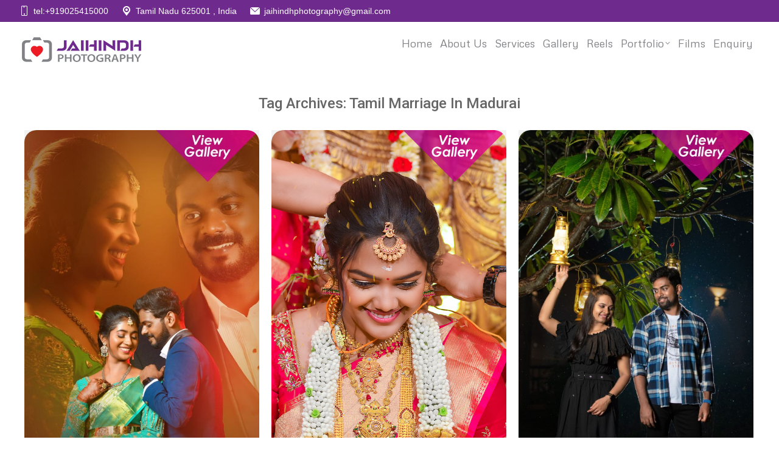

--- FILE ---
content_type: text/html; charset=UTF-8
request_url: https://www.jaihindhphotography.com/tag/tamil-marriage-in-madurai/
body_size: 97407
content:
<!DOCTYPE html>
<!--[if !(IE 6) | !(IE 7) | !(IE 8)  ]><!-->
<html dir="ltr" lang="en-US" prefix="og: https://ogp.me/ns#" class="no-js">
<!--<![endif]-->
<head>
	<meta charset="UTF-8" />
		<meta name="viewport" content="width=device-width, initial-scale=1, maximum-scale=1, user-scalable=0">
		<meta name="theme-color" content="#e5e5e5"/>	<link rel="profile" href="https://gmpg.org/xfn/11" />
	<title>Tamil Marriage In Madurai | Professional Candid Photography Chennai, Madurai, Tirunelveli</title>
	<style>img:is([sizes="auto" i], [sizes^="auto," i]) { contain-intrinsic-size: 3000px 1500px }</style>
	
		<!-- All in One SEO Pro 4.6.5 - aioseo.com -->
		<meta name="robots" content="max-image-preview:large" />
		<link rel="canonical" href="https://www.jaihindhphotography.com/tag/tamil-marriage-in-madurai/" />
		<link rel="next" href="https://www.jaihindhphotography.com/tag/tamil-marriage-in-madurai/page/2/" />
		<meta name="generator" content="All in One SEO Pro (AIOSEO) 4.6.5" />
		<meta property="og:locale" content="en_US" />
		<meta property="og:site_name" content="Professional Candid Photography Chennai, Madurai, Tirunelveli | Jaihindh Photography India" />
		<meta property="og:type" content="article" />
		<meta property="og:title" content="Tamil Marriage In Madurai | Professional Candid Photography Chennai, Madurai, Tirunelveli" />
		<meta property="og:url" content="https://www.jaihindhphotography.com/tag/tamil-marriage-in-madurai/" />
		<meta property="article:publisher" content="https://www.facebook.com/jaihindphotography/" />
		<meta name="twitter:card" content="summary_large_image" />
		<meta name="twitter:title" content="Tamil Marriage In Madurai | Professional Candid Photography Chennai, Madurai, Tirunelveli" />
		<script type="application/ld+json" class="aioseo-schema">
			{"@context":"https:\/\/schema.org","@graph":[{"@type":"BreadcrumbList","@id":"https:\/\/www.jaihindhphotography.com\/tag\/tamil-marriage-in-madurai\/#breadcrumblist","itemListElement":[{"@type":"ListItem","@id":"https:\/\/www.jaihindhphotography.com\/#listItem","position":1,"name":"Home","item":"https:\/\/www.jaihindhphotography.com\/","nextItem":"https:\/\/www.jaihindhphotography.com\/tag\/tamil-marriage-in-madurai\/#listItem"},{"@type":"ListItem","@id":"https:\/\/www.jaihindhphotography.com\/tag\/tamil-marriage-in-madurai\/#listItem","position":2,"name":"Tamil Marriage In Madurai","previousItem":"https:\/\/www.jaihindhphotography.com\/#listItem"}]},{"@type":"CollectionPage","@id":"https:\/\/www.jaihindhphotography.com\/tag\/tamil-marriage-in-madurai\/#collectionpage","url":"https:\/\/www.jaihindhphotography.com\/tag\/tamil-marriage-in-madurai\/","name":"Tamil Marriage In Madurai | Professional Candid Photography Chennai, Madurai, Tirunelveli","inLanguage":"en-US","isPartOf":{"@id":"https:\/\/www.jaihindhphotography.com\/#website"},"breadcrumb":{"@id":"https:\/\/www.jaihindhphotography.com\/tag\/tamil-marriage-in-madurai\/#breadcrumblist"}},{"@type":"Organization","@id":"https:\/\/www.jaihindhphotography.com\/#organization","name":"Jaihindh Photography","description":"Jaihindh Photography India","url":"https:\/\/www.jaihindhphotography.com\/","sameAs":["https:\/\/www.facebook.com\/jaihindphotography\/"]},{"@type":"WebSite","@id":"https:\/\/www.jaihindhphotography.com\/#website","url":"https:\/\/www.jaihindhphotography.com\/","name":"Wedding Photography in Chennai, Madurai, Tirunelveli | Candid Photography in Chennai, Madurai, Tirunelveli","description":"Jaihindh Photography India","inLanguage":"en-US","publisher":{"@id":"https:\/\/www.jaihindhphotography.com\/#organization"}}]}
		</script>
		<!-- All in One SEO Pro -->

<link rel='dns-prefetch' href='//fonts.googleapis.com' />
<link rel="alternate" type="application/rss+xml" title="Professional Candid Photography Chennai, Madurai, Tirunelveli &raquo; Feed" href="https://www.jaihindhphotography.com/feed/" />
<link rel="alternate" type="application/rss+xml" title="Professional Candid Photography Chennai, Madurai, Tirunelveli &raquo; Comments Feed" href="https://www.jaihindhphotography.com/comments/feed/" />
<link rel="alternate" type="application/rss+xml" title="Professional Candid Photography Chennai, Madurai, Tirunelveli &raquo; Tamil Marriage In Madurai Tag Feed" href="https://www.jaihindhphotography.com/tag/tamil-marriage-in-madurai/feed/" />
		<!-- This site uses the Google Analytics by MonsterInsights plugin v9.11.1 - Using Analytics tracking - https://www.monsterinsights.com/ -->
		<!-- Note: MonsterInsights is not currently configured on this site. The site owner needs to authenticate with Google Analytics in the MonsterInsights settings panel. -->
					<!-- No tracking code set -->
				<!-- / Google Analytics by MonsterInsights -->
		<script>
window._wpemojiSettings = {"baseUrl":"https:\/\/s.w.org\/images\/core\/emoji\/16.0.1\/72x72\/","ext":".png","svgUrl":"https:\/\/s.w.org\/images\/core\/emoji\/16.0.1\/svg\/","svgExt":".svg","source":{"concatemoji":"https:\/\/www.jaihindhphotography.com\/wp-includes\/js\/wp-emoji-release.min.js?ver=6.8.3"}};
/*! This file is auto-generated */
!function(s,n){var o,i,e;function c(e){try{var t={supportTests:e,timestamp:(new Date).valueOf()};sessionStorage.setItem(o,JSON.stringify(t))}catch(e){}}function p(e,t,n){e.clearRect(0,0,e.canvas.width,e.canvas.height),e.fillText(t,0,0);var t=new Uint32Array(e.getImageData(0,0,e.canvas.width,e.canvas.height).data),a=(e.clearRect(0,0,e.canvas.width,e.canvas.height),e.fillText(n,0,0),new Uint32Array(e.getImageData(0,0,e.canvas.width,e.canvas.height).data));return t.every(function(e,t){return e===a[t]})}function u(e,t){e.clearRect(0,0,e.canvas.width,e.canvas.height),e.fillText(t,0,0);for(var n=e.getImageData(16,16,1,1),a=0;a<n.data.length;a++)if(0!==n.data[a])return!1;return!0}function f(e,t,n,a){switch(t){case"flag":return n(e,"\ud83c\udff3\ufe0f\u200d\u26a7\ufe0f","\ud83c\udff3\ufe0f\u200b\u26a7\ufe0f")?!1:!n(e,"\ud83c\udde8\ud83c\uddf6","\ud83c\udde8\u200b\ud83c\uddf6")&&!n(e,"\ud83c\udff4\udb40\udc67\udb40\udc62\udb40\udc65\udb40\udc6e\udb40\udc67\udb40\udc7f","\ud83c\udff4\u200b\udb40\udc67\u200b\udb40\udc62\u200b\udb40\udc65\u200b\udb40\udc6e\u200b\udb40\udc67\u200b\udb40\udc7f");case"emoji":return!a(e,"\ud83e\udedf")}return!1}function g(e,t,n,a){var r="undefined"!=typeof WorkerGlobalScope&&self instanceof WorkerGlobalScope?new OffscreenCanvas(300,150):s.createElement("canvas"),o=r.getContext("2d",{willReadFrequently:!0}),i=(o.textBaseline="top",o.font="600 32px Arial",{});return e.forEach(function(e){i[e]=t(o,e,n,a)}),i}function t(e){var t=s.createElement("script");t.src=e,t.defer=!0,s.head.appendChild(t)}"undefined"!=typeof Promise&&(o="wpEmojiSettingsSupports",i=["flag","emoji"],n.supports={everything:!0,everythingExceptFlag:!0},e=new Promise(function(e){s.addEventListener("DOMContentLoaded",e,{once:!0})}),new Promise(function(t){var n=function(){try{var e=JSON.parse(sessionStorage.getItem(o));if("object"==typeof e&&"number"==typeof e.timestamp&&(new Date).valueOf()<e.timestamp+604800&&"object"==typeof e.supportTests)return e.supportTests}catch(e){}return null}();if(!n){if("undefined"!=typeof Worker&&"undefined"!=typeof OffscreenCanvas&&"undefined"!=typeof URL&&URL.createObjectURL&&"undefined"!=typeof Blob)try{var e="postMessage("+g.toString()+"("+[JSON.stringify(i),f.toString(),p.toString(),u.toString()].join(",")+"));",a=new Blob([e],{type:"text/javascript"}),r=new Worker(URL.createObjectURL(a),{name:"wpTestEmojiSupports"});return void(r.onmessage=function(e){c(n=e.data),r.terminate(),t(n)})}catch(e){}c(n=g(i,f,p,u))}t(n)}).then(function(e){for(var t in e)n.supports[t]=e[t],n.supports.everything=n.supports.everything&&n.supports[t],"flag"!==t&&(n.supports.everythingExceptFlag=n.supports.everythingExceptFlag&&n.supports[t]);n.supports.everythingExceptFlag=n.supports.everythingExceptFlag&&!n.supports.flag,n.DOMReady=!1,n.readyCallback=function(){n.DOMReady=!0}}).then(function(){return e}).then(function(){var e;n.supports.everything||(n.readyCallback(),(e=n.source||{}).concatemoji?t(e.concatemoji):e.wpemoji&&e.twemoji&&(t(e.twemoji),t(e.wpemoji)))}))}((window,document),window._wpemojiSettings);
</script>
<style id='wp-emoji-styles-inline-css'>

	img.wp-smiley, img.emoji {
		display: inline !important;
		border: none !important;
		box-shadow: none !important;
		height: 1em !important;
		width: 1em !important;
		margin: 0 0.07em !important;
		vertical-align: -0.1em !important;
		background: none !important;
		padding: 0 !important;
	}
</style>
<style id='classic-theme-styles-inline-css'>
/*! This file is auto-generated */
.wp-block-button__link{color:#fff;background-color:#32373c;border-radius:9999px;box-shadow:none;text-decoration:none;padding:calc(.667em + 2px) calc(1.333em + 2px);font-size:1.125em}.wp-block-file__button{background:#32373c;color:#fff;text-decoration:none}
</style>
<link rel='stylesheet' id='Social-Sidebar-css' href='https://www.jaihindhphotography.com/wp-content/plugins/A3-Social-Sidebar/Assets/Styles/Social-Sidebar-Custom.php?BG=%236f2a8e&#038;Text=%23FFFFFF&#038;BG_Hover=%23e825e1&#038;Text_Hover=%23FFFFFF&#038;ver=6.8.3' media='all' />
<link rel='stylesheet' id='dashicons-css' href='https://www.jaihindhphotography.com/wp-includes/css/dashicons.min.css?ver=6.8.3' media='all' />
<link rel='stylesheet' id='admin-bar-css' href='https://www.jaihindhphotography.com/wp-includes/css/admin-bar.min.css?ver=6.8.3' media='all' />
<style id='admin-bar-inline-css'>

    /* Hide CanvasJS credits for P404 charts specifically */
    #p404RedirectChart .canvasjs-chart-credit {
        display: none !important;
    }
    
    #p404RedirectChart canvas {
        border-radius: 6px;
    }

    .p404-redirect-adminbar-weekly-title {
        font-weight: bold;
        font-size: 14px;
        color: #fff;
        margin-bottom: 6px;
    }

    #wpadminbar #wp-admin-bar-p404_free_top_button .ab-icon:before {
        content: "\f103";
        color: #dc3545;
        top: 3px;
    }
    
    #wp-admin-bar-p404_free_top_button .ab-item {
        min-width: 80px !important;
        padding: 0px !important;
    }
    
    /* Ensure proper positioning and z-index for P404 dropdown */
    .p404-redirect-adminbar-dropdown-wrap { 
        min-width: 0; 
        padding: 0;
        position: static !important;
    }
    
    #wpadminbar #wp-admin-bar-p404_free_top_button_dropdown {
        position: static !important;
    }
    
    #wpadminbar #wp-admin-bar-p404_free_top_button_dropdown .ab-item {
        padding: 0 !important;
        margin: 0 !important;
    }
    
    .p404-redirect-dropdown-container {
        min-width: 340px;
        padding: 18px 18px 12px 18px;
        background: #23282d !important;
        color: #fff;
        border-radius: 12px;
        box-shadow: 0 8px 32px rgba(0,0,0,0.25);
        margin-top: 10px;
        position: relative !important;
        z-index: 999999 !important;
        display: block !important;
        border: 1px solid #444;
    }
    
    /* Ensure P404 dropdown appears on hover */
    #wpadminbar #wp-admin-bar-p404_free_top_button .p404-redirect-dropdown-container { 
        display: none !important;
    }
    
    #wpadminbar #wp-admin-bar-p404_free_top_button:hover .p404-redirect-dropdown-container { 
        display: block !important;
    }
    
    #wpadminbar #wp-admin-bar-p404_free_top_button:hover #wp-admin-bar-p404_free_top_button_dropdown .p404-redirect-dropdown-container {
        display: block !important;
    }
    
    .p404-redirect-card {
        background: #2c3338;
        border-radius: 8px;
        padding: 18px 18px 12px 18px;
        box-shadow: 0 2px 8px rgba(0,0,0,0.07);
        display: flex;
        flex-direction: column;
        align-items: flex-start;
        border: 1px solid #444;
    }
    
    .p404-redirect-btn {
        display: inline-block;
        background: #dc3545;
        color: #fff !important;
        font-weight: bold;
        padding: 5px 22px;
        border-radius: 8px;
        text-decoration: none;
        font-size: 17px;
        transition: background 0.2s, box-shadow 0.2s;
        margin-top: 8px;
        box-shadow: 0 2px 8px rgba(220,53,69,0.15);
        text-align: center;
        line-height: 1.6;
    }
    
    .p404-redirect-btn:hover {
        background: #c82333;
        color: #fff !important;
        box-shadow: 0 4px 16px rgba(220,53,69,0.25);
    }
    
    /* Prevent conflicts with other admin bar dropdowns */
    #wpadminbar .ab-top-menu > li:hover > .ab-item,
    #wpadminbar .ab-top-menu > li.hover > .ab-item {
        z-index: auto;
    }
    
    #wpadminbar #wp-admin-bar-p404_free_top_button:hover > .ab-item {
        z-index: 999998 !important;
    }
    
</style>
<link rel='stylesheet' id='contact-form-7-css' href='https://www.jaihindhphotography.com/wp-content/cache/autoptimize/css/autoptimize_single_64ac31699f5326cb3c76122498b76f66.css?ver=6.1.4' media='all' />
<link rel='stylesheet' id='wpcf7-redirect-script-frontend-css' href='https://www.jaihindhphotography.com/wp-content/cache/autoptimize/css/autoptimize_single_f7b23dc61faf57c6168b516c4ebac487.css?ver=2c532d7e2be36f6af233' media='all' />
<link rel='stylesheet' id='the7-font-css' href='https://www.jaihindhphotography.com/wp-content/themes/JaihindhPhotographyIndia2026/fonts/icomoon-the7-font/icomoon-the7-font.min.css?ver=12.5.1' media='all' />
<link rel='stylesheet' id='the7-awesome-fonts-css' href='https://www.jaihindhphotography.com/wp-content/themes/JaihindhPhotographyIndia2026/fonts/FontAwesome/css/all.min.css?ver=12.5.1' media='all' />
<link rel='stylesheet' id='the7-Defaults-css' href='https://www.jaihindhphotography.com/wp-content/cache/autoptimize/css/autoptimize_single_36ea4805809e6b690c2f5126a0808297.css?ver=6.8.3' media='all' />
<link rel='stylesheet' id='chaty-front-css-css' href='https://www.jaihindhphotography.com/wp-content/plugins/chaty/css/chaty-front.min.css?ver=3.5.11749307593' media='all' />
<link rel='stylesheet' id='js_composer_front-css' href='https://www.jaihindhphotography.com/wp-content/plugins/js_composer/assets/css/js_composer.min.css?ver=6.9.0' media='all' />
<link rel='stylesheet' id='dt-web-fonts-css' href='https://fonts.googleapis.com/css?family=Nunito+Sans:300,400,600,700%7CRoboto:400,500,600,700%7CMetrophobic:200,200normal,300,400,500,600,700,normal' media='all' />
<link rel='stylesheet' id='dt-main-css' href='https://www.jaihindhphotography.com/wp-content/themes/JaihindhPhotographyIndia2026/css/main.min.css?ver=12.5.1' media='all' />
<style id='dt-main-inline-css'>
body #load {
  display: block;
  height: 100%;
  overflow: hidden;
  position: fixed;
  width: 100%;
  z-index: 9901;
  opacity: 1;
  visibility: visible;
  transition: all .35s ease-out;
}
.load-wrap {
  width: 100%;
  height: 100%;
  background-position: center center;
  background-repeat: no-repeat;
  text-align: center;
  display: -ms-flexbox;
  display: -ms-flex;
  display: flex;
  -ms-align-items: center;
  -ms-flex-align: center;
  align-items: center;
  -ms-flex-flow: column wrap;
  flex-flow: column wrap;
  -ms-flex-pack: center;
  -ms-justify-content: center;
  justify-content: center;
}
.load-wrap > svg {
  position: absolute;
  top: 50%;
  left: 50%;
  transform: translate(-50%,-50%);
}
#load {
  background: var(--the7-elementor-beautiful-loading-bg,#ffffff);
  --the7-beautiful-spinner-color2: var(--the7-beautiful-spinner-color,rgba(0,0,0,0.12));
}

</style>
<link rel='stylesheet' id='the7-custom-scrollbar-css' href='https://www.jaihindhphotography.com/wp-content/themes/JaihindhPhotographyIndia2026/lib/custom-scrollbar/custom-scrollbar.min.css?ver=12.5.1' media='all' />
<link rel='stylesheet' id='the7-wpbakery-css' href='https://www.jaihindhphotography.com/wp-content/themes/JaihindhPhotographyIndia2026/css/wpbakery.min.css?ver=12.5.1' media='all' />
<link rel='stylesheet' id='the7-core-css' href='https://www.jaihindhphotography.com/wp-content/plugins/dt-the7-core/assets/css/post-type.min.css?ver=2.5.7.1' media='all' />
<link rel='stylesheet' id='the7-css-vars-css' href='https://www.jaihindhphotography.com/wp-content/cache/autoptimize/css/autoptimize_single_f2110c85670adabed9a7b52ec43b749d.css?ver=8259bcca3145' media='all' />
<link rel='stylesheet' id='dt-custom-css' href='https://www.jaihindhphotography.com/wp-content/cache/autoptimize/css/autoptimize_single_4ce4d3a94803e82aeb4a1182ac9ae995.css?ver=8259bcca3145' media='all' />
<link rel='stylesheet' id='dt-media-css' href='https://www.jaihindhphotography.com/wp-content/cache/autoptimize/css/autoptimize_single_cfdcabdd8edf6ad063bf88e30d201b18.css?ver=8259bcca3145' media='all' />
<link rel='stylesheet' id='the7-elements-albums-portfolio-css' href='https://www.jaihindhphotography.com/wp-content/cache/autoptimize/css/autoptimize_single_85bbfa6ab7cb8efff8b466913ac9df13.css?ver=8259bcca3145' media='all' />
<link rel='stylesheet' id='the7-elements-css' href='https://www.jaihindhphotography.com/wp-content/cache/autoptimize/css/autoptimize_single_09d3bc3e9dc37a1fad66bb92d375b177.css?ver=8259bcca3145' media='all' />
<link rel='stylesheet' id='style-css' href='https://www.jaihindhphotography.com/wp-content/themes/JaihindhPhotographyIndia2026/style.css?ver=12.5.1' media='all' />
<!--n2css--><!--n2js--><script src="https://www.jaihindhphotography.com/wp-includes/js/jquery/jquery.min.js?ver=3.7.1" id="jquery-core-js"></script>
<script src="https://www.jaihindhphotography.com/wp-includes/js/jquery/jquery-migrate.min.js?ver=3.4.1" id="jquery-migrate-js"></script>
<script id="dt-above-fold-js-extra">
var dtLocal = {"themeUrl":"https:\/\/www.jaihindhphotography.com\/wp-content\/themes\/JaihindhPhotographyIndia2026","passText":"To view this protected post, enter the password below:","moreButtonText":{"loading":"Loading...","loadMore":"Load more"},"postID":"55774","ajaxurl":"https:\/\/www.jaihindhphotography.com\/wp-admin\/admin-ajax.php","REST":{"baseUrl":"https:\/\/www.jaihindhphotography.com\/wp-json\/the7\/v1","endpoints":{"sendMail":"\/send-mail"}},"contactMessages":{"required":"One or more fields have an error. Please check and try again.","terms":"Please accept the privacy policy.","fillTheCaptchaError":"Please, fill the captcha."},"captchaSiteKey":"","ajaxNonce":"14fa4d3b1e","pageData":{"type":"archive","template":"archive","layout":"masonry"},"themeSettings":{"smoothScroll":"off","lazyLoading":false,"desktopHeader":{"height":90},"ToggleCaptionEnabled":"disabled","ToggleCaption":"Navigation","floatingHeader":{"showAfter":94,"showMenu":true,"height":64,"logo":{"showLogo":true,"html":"<img class=\" preload-me\" src=\"https:\/\/www.jaihindhphotography.com\/wp-content\/uploads\/2025\/03\/jaihindh-photography-logo-e1742395446644.png\" srcset=\"https:\/\/www.jaihindhphotography.com\/wp-content\/uploads\/2025\/03\/jaihindh-photography-logo-e1742395446644.png 211w, https:\/\/www.jaihindhphotography.com\/wp-content\/uploads\/2025\/03\/jaihindh-photography-logo-e1742395446644.png 211w\" width=\"211\" height=\"45\"   sizes=\"211px\" alt=\"Professional Candid Photography Chennai, Madurai, Tirunelveli\" \/>","url":"https:\/\/www.jaihindhphotography.com\/"}},"topLine":{"floatingTopLine":{"logo":{"showLogo":false,"html":""}}},"mobileHeader":{"firstSwitchPoint":1150,"secondSwitchPoint":600,"firstSwitchPointHeight":60,"secondSwitchPointHeight":50,"mobileToggleCaptionEnabled":"disabled","mobileToggleCaption":"Menu"},"stickyMobileHeaderFirstSwitch":{"logo":{"html":"<img class=\" preload-me\" src=\"https:\/\/www.jaihindhphotography.com\/wp-content\/uploads\/2025\/03\/jaihindh-photography-logo-e1742395446644.png\" srcset=\"https:\/\/www.jaihindhphotography.com\/wp-content\/uploads\/2025\/03\/jaihindh-photography-logo-e1742395446644.png 211w, https:\/\/www.jaihindhphotography.com\/wp-content\/uploads\/2025\/03\/jaihindh-photography-logo-e1742395446644.png 211w\" width=\"211\" height=\"45\"   sizes=\"211px\" alt=\"Professional Candid Photography Chennai, Madurai, Tirunelveli\" \/>"}},"stickyMobileHeaderSecondSwitch":{"logo":{"html":"<img class=\" preload-me\" src=\"https:\/\/www.jaihindhphotography.com\/wp-content\/uploads\/2025\/03\/jaihindh-photography-logo-e1742395446644.png\" srcset=\"https:\/\/www.jaihindhphotography.com\/wp-content\/uploads\/2025\/03\/jaihindh-photography-logo-e1742395446644.png 211w, https:\/\/www.jaihindhphotography.com\/wp-content\/uploads\/2025\/03\/jaihindh-photography-logo-e1742395446644.png 211w\" width=\"211\" height=\"45\"   sizes=\"211px\" alt=\"Professional Candid Photography Chennai, Madurai, Tirunelveli\" \/>"}},"sidebar":{"switchPoint":992},"boxedWidth":"1280px"},"VCMobileScreenWidth":"768"};
var dtShare = {"shareButtonText":{"facebook":"Share on Facebook","twitter":"Share on X","pinterest":"Pin it","linkedin":"Share on Linkedin","whatsapp":"Share on Whatsapp"},"overlayOpacity":"90"};
</script>
<script src="https://www.jaihindhphotography.com/wp-content/themes/JaihindhPhotographyIndia2026/js/above-the-fold.min.js?ver=12.5.1" id="dt-above-fold-js"></script>
<link rel="https://api.w.org/" href="https://www.jaihindhphotography.com/wp-json/" /><link rel="alternate" title="JSON" type="application/json" href="https://www.jaihindhphotography.com/wp-json/wp/v2/tags/800" /><link rel="EditURI" type="application/rsd+xml" title="RSD" href="https://www.jaihindhphotography.com/xmlrpc.php?rsd" />
<meta name="generator" content="WordPress 6.8.3" />
<meta name="generator" content="Powered by WPBakery Page Builder - drag and drop page builder for WordPress."/>
<script type="text/javascript" id="the7-loader-script">
document.addEventListener("DOMContentLoaded", function(event) {
	var load = document.getElementById("load");
	if(!load.classList.contains('loader-removed')){
		var removeLoading = setTimeout(function() {
			load.className += " loader-removed";
		}, 300);
	}
});
</script>
		<link rel="icon" href="https://www.jaihindhphotography.com/wp-content/uploads/2025/03/jaihind-photography-new-logo.png" type="image/png" sizes="16x16"/><link rel="icon" href="https://www.jaihindhphotography.com/wp-content/uploads/2025/03/jaihind-photography-new-logo.png" type="image/png" sizes="32x32"/><noscript><style> .wpb_animate_when_almost_visible { opacity: 1; }</style></noscript><style id='the7-custom-inline-css' type='text/css'>
.sub-nav .menu-item i.fa,
.sub-nav .menu-item i.fas,
.sub-nav .menu-item i.far,
.sub-nav .menu-item i.fab {
	text-align: center;
	width: 1.25em;
}

/* End */
img {
    border-radius: 20px;
	}
</style>
	<!-- Google tag (gtag.js) -->
<script async src="https://www.googletagmanager.com/gtag/js?id=G-Q26X5GNC02"></script>
<script>
  window.dataLayer = window.dataLayer || [];
  function gtag(){dataLayer.push(arguments);}
  gtag('js', new Date());

  gtag('config', 'G-Q26X5GNC02');
</script>
	
</head>
<body id="the7-body" class="archive tag tag-tamil-marriage-in-madurai tag-800 wp-custom-logo wp-embed-responsive wp-theme-JaihindhPhotographyIndia2026 the7-core-ver-2.5.7.1 layout-masonry description-under-image dt-responsive-on right-mobile-menu-close-icon ouside-menu-close-icon mobile-close-left-caption  fade-small-mobile-menu-close-icon fade-medium-menu-close-icon srcset-enabled btn-flat custom-btn-color custom-btn-hover-color phantom-sticky phantom-line-decoration phantom-main-logo-on floating-top-bar sticky-mobile-header top-header first-switch-logo-left first-switch-menu-right second-switch-logo-left second-switch-menu-right right-mobile-menu layzr-loading-on popup-message-style the7-ver-12.5.1 dt-fa-compatibility wpb-js-composer js-comp-ver-6.9.0 vc_responsive">
<!-- The7 12.5.1 -->
<div id="load" class="ring-loader">
	<div class="load-wrap">
<style type="text/css">
    .the7-spinner {
        width: 72px;
        height: 72px;
        position: relative;
    }
    .the7-spinner > div {
        border-radius: 50%;
        width: 9px;
        left: 0;
        box-sizing: border-box;
        display: block;
        position: absolute;
        border: 9px solid #fff;
        width: 72px;
        height: 72px;
    }
    .the7-spinner-ring-bg{
        opacity: 0.25;
    }
    div.the7-spinner-ring {
        animation: spinner-animation 0.8s cubic-bezier(1, 1, 1, 1) infinite;
        border-color:var(--the7-beautiful-spinner-color2) transparent transparent transparent;
    }

    @keyframes spinner-animation{
        from{
            transform: rotate(0deg);
        }
        to {
            transform: rotate(360deg);
        }
    }
</style>

<div class="the7-spinner">
    <div class="the7-spinner-ring-bg"></div>
    <div class="the7-spinner-ring"></div>
</div></div>
</div>
<div id="page" >
	<a class="skip-link screen-reader-text" href="#content">Skip to content</a>

<div class="masthead inline-header right widgets full-height full-width shadow-mobile-header-decoration animate-position-mobile-menu-icon show-sub-menu-on-hover show-device-logo show-mobile-logo"  role="banner">

	<div class="top-bar full-width-line">
	<div class="top-bar-bg" ></div>
	<div class="left-widgets mini-widgets"><a href="tel:+919025415000" class="mini-contacts phone show-on-desktop in-top-bar-right in-menu-second-switch"><i class="fa-fw icomoon-the7-font-the7-phone-03"></i> tel:+919025415000</a><a href="https://www.google.co.in/maps/place/Jaihind+Photography/@9.919363,78.0933141,15z/data=!4m2!3m1!1s0x0:0x8b96d8dc84e10e3d?sa=X&amp;ved=2ahUKEwjRubmc6cv6AhX1UGwGHbjCA-AQ_BJ6BAh3EAU" class="mini-contacts multipurpose_1 show-on-desktop near-logo-first-switch in-menu-second-switch"><i class="fa-fw icomoon-the7-font-the7-map-03"></i>Tamil Nadu 625001 , India</a><a href="mail@jaihindhphotography@gmail.com" class="mini-contacts multipurpose_3 show-on-desktop near-logo-first-switch in-menu-second-switch"><i class="fa-fw icomoon-the7-font-the7-mail-02"></i>jaihindhphotography@gmail.com</a></div><div class="mini-widgets right-widgets"></div></div>

	<header class="header-bar">

		<div class="branding">
	<div id="site-title" class="assistive-text">Professional Candid Photography Chennai, Madurai, Tirunelveli</div>
	<div id="site-description" class="assistive-text">Jaihindh Photography India</div>
	<a class="same-logo" href="https://www.jaihindhphotography.com/"><img class=" preload-me" src="https://www.jaihindhphotography.com/wp-content/uploads/2025/03/jaihindh-photography-logo-e1742395446644.png" srcset="https://www.jaihindhphotography.com/wp-content/uploads/2025/03/jaihindh-photography-logo-e1742395446644.png 211w, https://www.jaihindhphotography.com/wp-content/uploads/2025/03/jaihindh-photography-logo-e1742395446644.png 211w" width="211" height="45"   sizes="211px" alt="Professional Candid Photography Chennai, Madurai, Tirunelveli" /><img class="mobile-logo preload-me" src="https://www.jaihindhphotography.com/wp-content/uploads/2025/03/jaihindh-photography-logo-e1742395446644.png" srcset="https://www.jaihindhphotography.com/wp-content/uploads/2025/03/jaihindh-photography-logo-e1742395446644.png 211w, https://www.jaihindhphotography.com/wp-content/uploads/2025/03/jaihindh-photography-logo-e1742395446644.png 211w" width="211" height="45"   sizes="211px" alt="Professional Candid Photography Chennai, Madurai, Tirunelveli" /></a></div>

		<ul id="primary-menu" class="main-nav underline-decoration from-centre-line level-arrows-on"><li class="menu-item menu-item-type-post_type menu-item-object-page menu-item-home menu-item-53314 first depth-0"><a href='https://www.jaihindhphotography.com/' data-level='1'><span class="menu-item-text"><span class="menu-text">Home</span></span></a></li> <li class="menu-item menu-item-type-post_type menu-item-object-page menu-item-53316 depth-0"><a href='https://www.jaihindhphotography.com/about-us/' data-level='1'><span class="menu-item-text"><span class="menu-text">About Us</span></span></a></li> <li class="menu-item menu-item-type-post_type menu-item-object-page menu-item-53317 depth-0"><a href='https://www.jaihindhphotography.com/services/' data-level='1'><span class="menu-item-text"><span class="menu-text">Services</span></span></a></li> <li class="menu-item menu-item-type-post_type menu-item-object-page menu-item-57369 depth-0"><a href='https://www.jaihindhphotography.com/photo-gallery/' data-level='1'><span class="menu-item-text"><span class="menu-text">Gallery</span></span></a></li> <li class="menu-item menu-item-type-post_type menu-item-object-page menu-item-59625 depth-0"><a href='https://www.jaihindhphotography.com/reels/' data-level='1'><span class="menu-item-text"><span class="menu-text">Reels</span></span></a></li> <li class="menu-item menu-item-type-post_type menu-item-object-page menu-item-has-children menu-item-53318 has-children depth-0"><a href='https://www.jaihindhphotography.com/photos/' class='not-clickable-item' data-level='1'><span class="menu-item-text"><span class="menu-text">Portfolio</span></span></a><ul class="sub-nav hover-style-bg"><li class="menu-item menu-item-type-post_type menu-item-object-page menu-item-73600 first depth-1"><a href='https://www.jaihindhphotography.com/outdoor/' data-level='2'><span class="menu-item-text"><span class="menu-text">Outdoor</span></span></a></li> <li class="menu-item menu-item-type-post_type menu-item-object-page menu-item-69649 depth-1"><a href='https://www.jaihindhphotography.com/best-engagement-photographers/' data-level='2'><span class="menu-item-text"><span class="menu-text">Engagement</span></span></a></li> <li class="menu-item menu-item-type-post_type menu-item-object-page menu-item-69646 depth-1"><a href='https://www.jaihindhphotography.com/best-weddings-photographers/' data-level='2'><span class="menu-item-text"><span class="menu-text">Weddings</span></span></a></li> <li class="menu-item menu-item-type-post_type menu-item-object-page menu-item-69647 depth-1"><a href='https://www.jaihindhphotography.com/baby-shower-photography/' data-level='2'><span class="menu-item-text"><span class="menu-text">Baby Shower</span></span></a></li> <li class="menu-item menu-item-type-post_type menu-item-object-page menu-item-69648 depth-1"><a href='https://www.jaihindhphotography.com/best-birthday-photographers/' data-level='2'><span class="menu-item-text"><span class="menu-text">Birthday</span></span></a></li> <li class="menu-item menu-item-type-post_type menu-item-object-page menu-item-69650 depth-1"><a href='https://www.jaihindhphotography.com/puberty-ceremony-photography/' data-level='2'><span class="menu-item-text"><span class="menu-text">Puberty</span></span></a></li> </ul></li> <li class="menu-item menu-item-type-post_type menu-item-object-page menu-item-53491 depth-0"><a href='https://www.jaihindhphotography.com/wedding-videography/' data-level='1'><span class="menu-item-text"><span class="menu-text">Films</span></span></a></li> <li class="menu-item menu-item-type-post_type menu-item-object-page menu-item-53324 last depth-0"><a href='https://www.jaihindhphotography.com/enquiry/' data-level='1'><span class="menu-item-text"><span class="menu-text">Enquiry</span></span></a></li> </ul>
		
	</header>

</div>
<div role="navigation" aria-label="Main Menu" class="dt-mobile-header mobile-menu-show-divider">
	<div class="dt-close-mobile-menu-icon" aria-label="Close" role="button" tabindex="0"><span class="mobile-menu-close-caption">Close</span><div class="close-line-wrap"><span class="close-line"></span><span class="close-line"></span><span class="close-line"></span></div></div>	<ul id="mobile-menu" class="mobile-main-nav">
		<li class="menu-item menu-item-type-post_type menu-item-object-page menu-item-home menu-item-53314 first depth-0"><a href='https://www.jaihindhphotography.com/' data-level='1'><span class="menu-item-text"><span class="menu-text">Home</span></span></a></li> <li class="menu-item menu-item-type-post_type menu-item-object-page menu-item-53316 depth-0"><a href='https://www.jaihindhphotography.com/about-us/' data-level='1'><span class="menu-item-text"><span class="menu-text">About Us</span></span></a></li> <li class="menu-item menu-item-type-post_type menu-item-object-page menu-item-53317 depth-0"><a href='https://www.jaihindhphotography.com/services/' data-level='1'><span class="menu-item-text"><span class="menu-text">Services</span></span></a></li> <li class="menu-item menu-item-type-post_type menu-item-object-page menu-item-57369 depth-0"><a href='https://www.jaihindhphotography.com/photo-gallery/' data-level='1'><span class="menu-item-text"><span class="menu-text">Gallery</span></span></a></li> <li class="menu-item menu-item-type-post_type menu-item-object-page menu-item-59625 depth-0"><a href='https://www.jaihindhphotography.com/reels/' data-level='1'><span class="menu-item-text"><span class="menu-text">Reels</span></span></a></li> <li class="menu-item menu-item-type-post_type menu-item-object-page menu-item-has-children menu-item-53318 has-children depth-0"><a href='https://www.jaihindhphotography.com/photos/' class='not-clickable-item' data-level='1'><span class="menu-item-text"><span class="menu-text">Portfolio</span></span></a><ul class="sub-nav hover-style-bg"><li class="menu-item menu-item-type-post_type menu-item-object-page menu-item-73600 first depth-1"><a href='https://www.jaihindhphotography.com/outdoor/' data-level='2'><span class="menu-item-text"><span class="menu-text">Outdoor</span></span></a></li> <li class="menu-item menu-item-type-post_type menu-item-object-page menu-item-69649 depth-1"><a href='https://www.jaihindhphotography.com/best-engagement-photographers/' data-level='2'><span class="menu-item-text"><span class="menu-text">Engagement</span></span></a></li> <li class="menu-item menu-item-type-post_type menu-item-object-page menu-item-69646 depth-1"><a href='https://www.jaihindhphotography.com/best-weddings-photographers/' data-level='2'><span class="menu-item-text"><span class="menu-text">Weddings</span></span></a></li> <li class="menu-item menu-item-type-post_type menu-item-object-page menu-item-69647 depth-1"><a href='https://www.jaihindhphotography.com/baby-shower-photography/' data-level='2'><span class="menu-item-text"><span class="menu-text">Baby Shower</span></span></a></li> <li class="menu-item menu-item-type-post_type menu-item-object-page menu-item-69648 depth-1"><a href='https://www.jaihindhphotography.com/best-birthday-photographers/' data-level='2'><span class="menu-item-text"><span class="menu-text">Birthday</span></span></a></li> <li class="menu-item menu-item-type-post_type menu-item-object-page menu-item-69650 depth-1"><a href='https://www.jaihindhphotography.com/puberty-ceremony-photography/' data-level='2'><span class="menu-item-text"><span class="menu-text">Puberty</span></span></a></li> </ul></li> <li class="menu-item menu-item-type-post_type menu-item-object-page menu-item-53491 depth-0"><a href='https://www.jaihindhphotography.com/wedding-videography/' data-level='1'><span class="menu-item-text"><span class="menu-text">Films</span></span></a></li> <li class="menu-item menu-item-type-post_type menu-item-object-page menu-item-53324 last depth-0"><a href='https://www.jaihindhphotography.com/enquiry/' data-level='1'><span class="menu-item-text"><span class="menu-text">Enquiry</span></span></a></li> 	</ul>
	<div class='mobile-mini-widgets-in-menu'></div>
</div>

		<div class="page-title title-center disabled-bg breadcrumbs-off">
			<div class="wf-wrap">

				<div class="page-title-head hgroup"><h1 >Tag Archives: <span>Tamil Marriage In Madurai</span></h1></div>			</div>
		</div>

		

<div id="main" class="sidebar-none sidebar-divider-off">

	
	<div class="main-gradient"></div>
	<div class="wf-wrap">
	<div class="wf-container-main">

	

	<!-- Content -->
	<div id="content" class="content" role="main">

		<div class="wf-container loading-effect-fade-in iso-container bg-under-post description-under-image content-align-left" data-padding="10px" data-cur-page="1" data-width="320px" data-columns="3">
<div class="wf-cell iso-item" data-post-id="55774" data-date="2023-07-06T08:31:09+00:00" data-name="Muthukumar - Keerthiga Best Wedding Photography in Vijay Krishna Mahal - Madurai">
	<article class="post post-55774 type-post status-publish format-standard has-post-thumbnail hentry category-best-candid-photographer category-madurai category-wedding tag-a-wedding-photographer-in-madurai tag-asian-wedding-photography-in-madurai tag-best-candid-wedding-photographers-in-madurai tag-best-engagement-photographers-in-madurai tag-best-madurai-wedding-photographers tag-best-marriage-photographers-in-madurai tag-best-photographer-in-madurai tag-best-wedding-photographers-in-madurai tag-budget-wedding-photographers-in-madurai tag-candid-wedding-photographer-madurai tag-candid-wedding-photographers-in-madurai tag-cheap-wedding-photographers-in-madurai tag-destination-wedding-photographer-in-madurai tag-madurai-wedding-photographers tag-madurai-wedding-photography tag-marriage-photographers-madurai tag-marriage-photography-in-madurai tag-photographers-for-wedding-in-madurai tag-professional-wedding-photographers-in-madurai tag-tamil-marriage-in-madurai tag-wedding-photography-in-madurai tag-wedding-photography-madurai category-286 category-1892 category-1995 bg-on fullwidth-img description-off">

		
			<div class="blog-media wf-td">

				<p><a href="https://www.jaihindhphotography.com/1-best-wedding-photography-in-madurai/" class="alignnone rollover layzr-bg" ><img class="preload-me iso-lazy-load aspect" src="data:image/svg+xml,%3Csvg%20xmlns%3D&#39;http%3A%2F%2Fwww.w3.org%2F2000%2Fsvg&#39;%20viewBox%3D&#39;0%200%20540%20960&#39;%2F%3E" data-src="https://www.jaihindhphotography.com/wp-content/uploads/2023/07/Best-Wedding-Photography-in-Madurai-45-1.jpg" data-srcset="https://www.jaihindhphotography.com/wp-content/uploads/2023/07/Best-Wedding-Photography-in-Madurai-45-1.jpg 540w" loading="eager" style="--ratio: 540 / 960" sizes="(max-width: 540px) 100vw, 540px" alt="" title="Best Wedding Photography in Madurai 45" width="540" height="960"  /></a></p>
			</div>

		
		<div class="blog-content wf-td">
			<h3 class="entry-title"><a href="https://www.jaihindhphotography.com/1-best-wedding-photography-in-madurai/" title="Muthukumar &#8211; Keerthiga Best Wedding Photography in Vijay Krishna Mahal &#8211; Madurai" rel="bookmark">Muthukumar &#8211; Keerthiga Best Wedding Photography in Vijay Krishna Mahal &#8211; Madurai</a></h3>

			<div class="entry-meta"><span class="category-link"><a href="https://www.jaihindhphotography.com/category/best-candid-photographer/" >Best Candid Photographer</a>, <a href="https://www.jaihindhphotography.com/category/madurai/" >Madurai</a>, <a href="https://www.jaihindhphotography.com/category/wedding/" >Wedding</a></span><a class="author vcard" href="https://www.jaihindhphotography.com/author/next_jaihindh_photography_india_12wo/" title="View all posts by nExT_Jaihindh_Photography_India_12Wo" rel="author">By <span class="fn">nExT_Jaihindh_Photography_India_12Wo</span></a><a href="https://www.jaihindhphotography.com/2023/07/06/" title="8:31 am" class="data-link" rel="bookmark"><time class="entry-date updated" datetime="2023-07-06T08:31:09+00:00">July 6, 2023</time></a></div><p>Jaihind Photography was delighted to be a part of the splendid wedding celebration of Muthukumar and Keerthiga in the culturally rich city of Madurai. As experts in wedding photography, we were committed to capturing the essence and beauty of their special day with creativity and passion. Set against the backdrop of Madurai, their wedding was&hellip;</p>

		</div>

	</article>

</div>
<div class="wf-cell iso-item" data-post-id="55225" data-date="2023-05-06T06:43:13+00:00" data-name="Muthu and Deepika&#039;s Traditional Hindu Wedding in Madurai">
	<article class="post post-55225 type-post status-publish format-standard has-post-thumbnail hentry category-best-candid-photographer category-black-and-white-photography-in-madurai category-color-photography-in-madurai category-lighting-photography-in-madurai category-madurai category-marriott-madurai category-nature-photography-in-madurai category-travel-photography-in-madurai category-wildlife-photography-in-madurai tag-best-madurai-wedding-photographers tag-best-wedding-photographers-in-madurai tag-black-and-white-photography-in-madurai tag-color-photography-in-madurai tag-festival-photography-in-madurai tag-food-photography-in-madurai tag-lighting-photography-in-madurai tag-madurai-wedding-photographers tag-madurai-wedding-photography tag-marriage-photographers-madurai tag-marriage-photography-in-madurai tag-nature-photography-in-madurai tag-photographers-for-wedding-in-madurai tag-professional-wedding-photographers-in-madurai tag-street-photography-in-madurai tag-tamil-marriage-in-madurai tag-travel-photography-in-madurai tag-wedding-photography-in-madurai tag-wedding-photography-madurai tag-wildlife-photography-in-madurai category-286 category-2769 category-2770 category-2771 category-1892 category-1931 category-2767 category-2766 category-2768 bg-on fullwidth-img description-off">

		
			<div class="blog-media wf-td">

				<p><a href="https://www.jaihindhphotography.com/traditional-hindu-wedding-in-madurai/" class="alignnone rollover layzr-bg" ><img class="preload-me iso-lazy-load aspect" src="data:image/svg+xml,%3Csvg%20xmlns%3D&#39;http%3A%2F%2Fwww.w3.org%2F2000%2Fsvg&#39;%20viewBox%3D&#39;0%200%20540%20960&#39;%2F%3E" data-src="https://www.jaihindhphotography.com/wp-content/uploads/2023/05/Traditional-Hindu-Wedding-in-Madurai-1.jpg" data-srcset="https://www.jaihindhphotography.com/wp-content/uploads/2023/05/Traditional-Hindu-Wedding-in-Madurai-1.jpg 540w" loading="eager" style="--ratio: 540 / 960" sizes="(max-width: 540px) 100vw, 540px" alt="" title="Traditional-Hindu-Wedding-in-Madurai" width="540" height="960"  /></a></p>
			</div>

		
		<div class="blog-content wf-td">
			<h3 class="entry-title"><a href="https://www.jaihindhphotography.com/traditional-hindu-wedding-in-madurai/" title="Muthu and Deepika&#8217;s Traditional Hindu Wedding in Madurai" rel="bookmark">Muthu and Deepika&#8217;s Traditional Hindu Wedding in Madurai</a></h3>

			<div class="entry-meta"><span class="category-link"><a href="https://www.jaihindhphotography.com/category/best-candid-photographer/" >Best Candid Photographer</a>, <a href="https://www.jaihindhphotography.com/category/black-and-white-photography-in-madurai/" >Black and White Photography in Madurai</a>, <a href="https://www.jaihindhphotography.com/category/color-photography-in-madurai/" >Color Photography in Madurai</a>, <a href="https://www.jaihindhphotography.com/category/lighting-photography-in-madurai/" >Lighting Photography in Madurai</a>, <a href="https://www.jaihindhphotography.com/category/madurai/" >Madurai</a>, <a href="https://www.jaihindhphotography.com/category/marriott-madurai/" >Marriott Madurai</a>, <a href="https://www.jaihindhphotography.com/category/nature-photography-in-madurai/" >Nature Photography in Madurai</a>, <a href="https://www.jaihindhphotography.com/category/travel-photography-in-madurai/" >Travel Photography in Madurai</a>, <a href="https://www.jaihindhphotography.com/category/wildlife-photography-in-madurai/" >Wildlife Photography in Madurai</a></span><a class="author vcard" href="https://www.jaihindhphotography.com/author/next_jaihindh_photography_india_12wo/" title="View all posts by nExT_Jaihindh_Photography_India_12Wo" rel="author">By <span class="fn">nExT_Jaihindh_Photography_India_12Wo</span></a><a href="https://www.jaihindhphotography.com/2023/05/06/" title="6:43 am" class="data-link" rel="bookmark"><time class="entry-date updated" datetime="2023-05-06T06:43:13+00:00">May 6, 2023</time></a></div><p>Muthu and Deepika&#8217;s Traditional Hindu Wedding Photography in Madurai This stunning photograph captures the essence of Muthu and Deepika&#8217;s beautiful traditional Hindu wedding ceremony, which took place at the magnificent Courtyard by Marriott by Marriott Madurai. The couple, dressed in exquisite and vibrant attire, colorful decor as they exchange sacred vows and make promises to&hellip;</p>

		</div>

	</article>

</div>
<div class="wf-cell iso-item" data-post-id="54704" data-date="2023-02-18T07:45:37+00:00" data-name="Srinivas-Nivetha Best Wedding Photography In Madurai">
	<article class="post post-54704 type-post status-publish format-standard has-post-thumbnail hentry category-best-candid-photographer category-heritage-madurai category-madurai category-wedding tag-asian-wedding-photography-in-madurai tag-best-candid-videographers-in-dindigul tag-best-madurai-wedding-photographers tag-best-photographer-in-kovilpatti tag-best-photographers-in-kovilpatti tag-best-videography-websites-in-dindigul tag-best-wedding-photographers-in-kovilpatti tag-best-wedding-photographers-in-madurai tag-candid-photographers-for-wedding-in-dindigul tag-destination-wedding-photographer-in-madurai tag-international-wedding-photographer-in-dindigul tag-kovilpatti-wedding-photographers tag-kovilpatti-wedding-photography tag-madurai-wedding-photographers tag-madurai-wedding-photography tag-marriage-photographers-madurai tag-marriage-photography-in-madurai tag-photographers-for-weddding-in-salem tag-photographers-for-wedding-in-madurai tag-professional-wedding-photographers-in-madurai tag-tamil-marriage-in-madurai tag-wedding-candid-photography-in-dindigul tag-wedding-photo-packages-in-madurai tag-wedding-photographer-madurai tag-wedding-photographer-needed-in-madurai tag-wedding-photographer-wanted-in-madurai tag-wedding-photographers-and-videographers-madurai tag-wedding-photographers-candid-in-dindigul tag-wedding-photographers-in-madurai-facebook tag-wedding-photographers-in-madurai-price tag-wedding-photographers-madurai-reviews tag-wedding-photography-and-videography-madurai tag-wedding-photography-charges-in-madurai tag-wedding-photography-in-madurai tag-wedding-photography-in-madurai-facebook tag-wedding-photography-madurai tag-wedding-photography-packages-in-madurai-wedding-photography-packages-madurai tag-wedding-photography-prices-madurai tag-wedding-photography-services-in-madurai category-286 category-1984 category-1892 category-1995 bg-on fullwidth-img description-off">

		
			<div class="blog-media wf-td">

				<p><a href="https://www.jaihindhphotography.com/best-wedding-photography-madurai-2/" class="alignnone rollover layzr-bg" ><img class="preload-me iso-lazy-load aspect" src="data:image/svg+xml,%3Csvg%20xmlns%3D&#39;http%3A%2F%2Fwww.w3.org%2F2000%2Fsvg&#39;%20viewBox%3D&#39;0%200%20600%201067&#39;%2F%3E" data-src="https://www.jaihindhphotography.com/wp-content/uploads/2023/02/DSC_0000-600x1067.jpg" data-srcset="https://www.jaihindhphotography.com/wp-content/uploads/2023/02/DSC_0000-600x1067.jpg 600w, https://www.jaihindhphotography.com/wp-content/uploads/2023/02/DSC_0000.jpg 1079w" loading="eager" style="--ratio: 600 / 1067" sizes="(max-width: 600px) 100vw, 600px" alt="" title="Best Candid Photographers in Madurai" width="600" height="1067"  /></a></p>
			</div>

		
		<div class="blog-content wf-td">
			<h3 class="entry-title"><a href="https://www.jaihindhphotography.com/best-wedding-photography-madurai-2/" title="Srinivas-Nivetha Best Wedding Photography In Madurai" rel="bookmark">Srinivas-Nivetha Best Wedding Photography In Madurai</a></h3>

			<div class="entry-meta"><span class="category-link"><a href="https://www.jaihindhphotography.com/category/best-candid-photographer/" >Best Candid Photographer</a>, <a href="https://www.jaihindhphotography.com/category/heritage-madurai/" >Heritage Madurai</a>, <a href="https://www.jaihindhphotography.com/category/madurai/" >Madurai</a>, <a href="https://www.jaihindhphotography.com/category/wedding/" >Wedding</a></span><a class="author vcard" href="https://www.jaihindhphotography.com/author/next_jaihindh_photography_india_12wo/" title="View all posts by nExT_Jaihindh_Photography_India_12Wo" rel="author">By <span class="fn">nExT_Jaihindh_Photography_India_12Wo</span></a><a href="https://www.jaihindhphotography.com/2023/02/18/" title="7:45 am" class="data-link" rel="bookmark"><time class="entry-date updated" datetime="2023-02-18T07:45:37+00:00">February 18, 2023</time></a></div><p>&nbsp; Srinivas-Nivetha Best Wedding Photography In Madurai &#8220;Jaihind Photography had the pleasure of working with Srinivas and Nivetha, a lovely couple who entrusted us to capture their precious moments. We began by shooting their pre-wedding shoot at the stunning Heritage Madurai, where we were able to showcase their love in the most romantic and creative&hellip;</p>

		</div>

	</article>

</div>
<div class="wf-cell iso-item" data-post-id="49874" data-date="2022-12-23T08:09:22+00:00" data-name="Preethe - Sunil Engagement Candid Photography In Madurai">
	<article class="post post-49874 type-post status-publish format-standard has-post-thumbnail hentry category-best-candid-photographer category-engagement category-fortune-pandiyan category-madurai category-sourashtra-wedding tag-best-engagement-photographers-in-madurai tag-best-madurai-engagement-photographers tag-destination-engagement-photographer-in-madurai tag-engagement-photography-in-madurai tag-engagement-photography-madurai tag-fortune-pandiyan tag-madurai-engagement-photographers tag-madurai-engagement-photography tag-marriage-photographers-madurai tag-marriage-photography-in-madurai tag-photographers-for-engagement-in-madurai tag-professional-engagement-photographers-in-madurai tag-tamil-marriage-in-madurai category-286 category-1894 category-1985 category-1892 category-1919 bg-on fullwidth-img description-off">

		
			<div class="blog-media wf-td">

				<p><a href="https://www.jaihindhphotography.com/best-engagement-photographers-in-madurai/" class="alignnone rollover layzr-bg" ><img class="preload-me iso-lazy-load aspect" src="data:image/svg+xml,%3Csvg%20xmlns%3D&#39;http%3A%2F%2Fwww.w3.org%2F2000%2Fsvg&#39;%20viewBox%3D&#39;0%200%20540%20960&#39;%2F%3E" data-src="https://www.jaihindhphotography.com/wp-content/uploads/2021/08/Edit-1-1.jpg" data-srcset="https://www.jaihindhphotography.com/wp-content/uploads/2021/08/Edit-1-1.jpg 540w" loading="eager" style="--ratio: 540 / 960" sizes="(max-width: 540px) 100vw, 540px" alt="" title="Edit-1-1" width="540" height="960"  /></a></p>
			</div>

		
		<div class="blog-content wf-td">
			<h3 class="entry-title"><a href="https://www.jaihindhphotography.com/best-engagement-photographers-in-madurai/" title="Preethe &#8211; Sunil Engagement Candid Photography In Madurai" rel="bookmark">Preethe &#8211; Sunil Engagement Candid Photography In Madurai</a></h3>

			<div class="entry-meta"><span class="category-link"><a href="https://www.jaihindhphotography.com/category/best-candid-photographer/" >Best Candid Photographer</a>, <a href="https://www.jaihindhphotography.com/category/engagement/" >Engagement</a>, <a href="https://www.jaihindhphotography.com/category/fortune-pandiyan/" >Fortune Pandiyan</a>, <a href="https://www.jaihindhphotography.com/category/madurai/" >Madurai</a>, <a href="https://www.jaihindhphotography.com/category/sourashtra-wedding/" >Sourashtra Wedding</a></span><a class="author vcard" href="https://www.jaihindhphotography.com/author/next_jaihindh_photography_india_12wo/" title="View all posts by nExT_Jaihindh_Photography_India_12Wo" rel="author">By <span class="fn">nExT_Jaihindh_Photography_India_12Wo</span></a><a href="https://www.jaihindhphotography.com/2022/12/23/" title="8:09 am" class="data-link" rel="bookmark"><time class="entry-date updated" datetime="2022-12-23T08:09:22+00:00">December 23, 2022</time></a></div><p> </p>

		</div>

	</article>

</div>
<div class="wf-cell iso-item" data-post-id="48971" data-date="2022-12-22T08:22:47+00:00" data-name="Harish - Sampreetha Brahmin Wedding Photography In Madurai">
	<article class="post post-48971 type-post status-publish format-standard has-post-thumbnail hentry category-best-candid-photographer category-brahmin-wedding category-jc-residency-madurai category-madurai tag-asian-wedding-photography-in-madurai tag-best-madurai-wedding-photographers tag-best-wedding-photographers-in-madurai tag-destination-wedding-photographer-in-madurai tag-madurai-wedding-photographers tag-madurai-wedding-photography tag-marriage-photographers-madurai tag-marriage-photography-in-madurai tag-photographers-for-wedding-in-madurai tag-photography-in-madurai tag-portrait-photography-madurai tag-professional-wedding-photographers-in-madurai tag-tamil-marriage-in-madurai tag-wedding-photography-in-madurai tag-wedding-photography-madurai category-286 category-1988 category-1987 category-1892 bg-on fullwidth-img description-off">

		
			<div class="blog-media wf-td">

				<p><a href="https://www.jaihindhphotography.com/brahmin-wedding-photography-in-madurai-2/" class="alignnone rollover layzr-bg" ><img class="preload-me iso-lazy-load aspect" src="data:image/svg+xml,%3Csvg%20xmlns%3D&#39;http%3A%2F%2Fwww.w3.org%2F2000%2Fsvg&#39;%20viewBox%3D&#39;0%200%20540%20960&#39;%2F%3E" data-src="https://www.jaihindhphotography.com/wp-content/uploads/2021/06/Wedding-Photography-In-Madurai_00-1-1.jpg" data-srcset="https://www.jaihindhphotography.com/wp-content/uploads/2021/06/Wedding-Photography-In-Madurai_00-1-1.jpg 540w" loading="eager" style="--ratio: 540 / 960" sizes="(max-width: 540px) 100vw, 540px" alt="" title="Wedding-Photography-In-Madurai_00-1-1" width="540" height="960"  /></a></p>
			</div>

		
		<div class="blog-content wf-td">
			<h3 class="entry-title"><a href="https://www.jaihindhphotography.com/brahmin-wedding-photography-in-madurai-2/" title="Harish &#8211; Sampreetha Brahmin Wedding Photography In Madurai" rel="bookmark">Harish &#8211; Sampreetha Brahmin Wedding Photography In Madurai</a></h3>

			<div class="entry-meta"><span class="category-link"><a href="https://www.jaihindhphotography.com/category/best-candid-photographer/" >Best Candid Photographer</a>, <a href="https://www.jaihindhphotography.com/category/brahmin-wedding/" >Brahmin Wedding</a>, <a href="https://www.jaihindhphotography.com/category/jc-residency-madurai/" >JC Residency Madurai</a>, <a href="https://www.jaihindhphotography.com/category/madurai/" >Madurai</a></span><a class="author vcard" href="https://www.jaihindhphotography.com/author/next_jaihindh_photography_india_12wo/" title="View all posts by nExT_Jaihindh_Photography_India_12Wo" rel="author">By <span class="fn">nExT_Jaihindh_Photography_India_12Wo</span></a><a href="https://www.jaihindhphotography.com/2022/12/22/" title="8:22 am" class="data-link" rel="bookmark"><time class="entry-date updated" datetime="2022-12-22T08:22:47+00:00">December 22, 2022</time></a></div><p>Venue &#8211; T.S.Rajam AuditoriumMake up &#8211; Apsara Makeover  </p>

		</div>

	</article>

</div>
<div class="wf-cell iso-item" data-post-id="48830" data-date="2022-12-21T08:29:36+00:00" data-name="Priya-Kiruba Best Pre Wedding Photoshoot In Madurai">
	<article class="post post-48830 type-post status-publish format-standard has-post-thumbnail hentry category-best-candid-photographer category-heritage-madurai category-madurai category-post-wedding category-pre-wedding tag-asian-pre-wedding-photography-in-madurai tag-best-madurai-pre-wedding-photographers tag-best-pre-wedding-photographers-in-madurai tag-destination-pre-wedding-photographer-in-madurai tag-madurai-pre-wedding-photographers tag-madurai-pre-wedding-photography tag-marriage-photographers-madurai tag-marriage-photography-in-madurai tag-photographers-for-pre-wedding-in-madurai tag-pre-wedding-photography-in-madurai tag-pre-wedding-photography-madurai tag-professional-pre-wedding-photographers-in-madurai tag-tamil-marriage-in-madurai category-286 category-1984 category-1892 category-1990 category-1989 bg-on fullwidth-img description-off">

		
			<div class="blog-media wf-td">

				<p><a href="https://www.jaihindhphotography.com/best-pre-wedding-photoshoot-in-madurai/" class="alignnone rollover layzr-bg" ><img class="preload-me iso-lazy-load aspect" src="data:image/svg+xml,%3Csvg%20xmlns%3D&#39;http%3A%2F%2Fwww.w3.org%2F2000%2Fsvg&#39;%20viewBox%3D&#39;0%200%20540%20960&#39;%2F%3E" data-src="https://www.jaihindhphotography.com/wp-content/uploads/2021/12/Best-Pre-Wedding-Photoshoot-In-Madurai-46-1-1-k.jpg" data-srcset="https://www.jaihindhphotography.com/wp-content/uploads/2021/12/Best-Pre-Wedding-Photoshoot-In-Madurai-46-1-1-k.jpg 540w" loading="eager" style="--ratio: 540 / 960" sizes="(max-width: 540px) 100vw, 540px" alt="" title="Best-Pre-Wedding-Photoshoot-In-Madurai-46-1-1 k" width="540" height="960"  /></a></p>
			</div>

		
		<div class="blog-content wf-td">
			<h3 class="entry-title"><a href="https://www.jaihindhphotography.com/best-pre-wedding-photoshoot-in-madurai/" title="Priya-Kiruba Best Pre Wedding Photoshoot In Madurai" rel="bookmark">Priya-Kiruba Best Pre Wedding Photoshoot In Madurai</a></h3>

			<div class="entry-meta"><span class="category-link"><a href="https://www.jaihindhphotography.com/category/best-candid-photographer/" >Best Candid Photographer</a>, <a href="https://www.jaihindhphotography.com/category/heritage-madurai/" >Heritage Madurai</a>, <a href="https://www.jaihindhphotography.com/category/madurai/" >Madurai</a>, <a href="https://www.jaihindhphotography.com/category/post-wedding/" >Post Wedding</a>, <a href="https://www.jaihindhphotography.com/category/pre-wedding/" >Pre Wedding</a></span><a class="author vcard" href="https://www.jaihindhphotography.com/author/next_jaihindh_photography_india_12wo/" title="View all posts by nExT_Jaihindh_Photography_India_12Wo" rel="author">By <span class="fn">nExT_Jaihindh_Photography_India_12Wo</span></a><a href="https://www.jaihindhphotography.com/2022/12/21/" title="8:29 am" class="data-link" rel="bookmark"><time class="entry-date updated" datetime="2022-12-21T08:29:36+00:00">December 21, 2022</time></a></div>
		</div>

	</article>

</div>
<div class="wf-cell iso-item" data-post-id="48693" data-date="2022-12-19T06:18:53+00:00" data-name="Arvind - Janaki Post Wedding Photography In Madurai">
	<article class="post post-48693 type-post status-publish format-standard has-post-thumbnail hentry category-best-candid-photographer category-heritage-madurai category-madurai category-post-wedding category-pre-wedding tag-asian-post-wedding-photography-in-madurai tag-best-madurai-post-wedding-photographers tag-best-madurai-pre-wedding-photographers tag-best-post-wedding-photographers-in-madurai tag-best-pre-wedding-photographers-in-madurai tag-destination-post-wedding-photographer-in-madurai tag-madurai-post-wedding-photographers tag-madurai-post-wedding-photography tag-madurai-pre-wedding-photographers tag-madurai-pre-wedding-photography tag-marriage-photographers-madurai tag-marriage-photography-in-madurai tag-photographers-for-post-wedding-in-madurai tag-photographers-for-pre-wedding-in-madurai tag-post-wedding-photography-in-madurai tag-post-wedding-photography-madurai tag-pre-wedding-photography-in-madurai tag-pre-wedding-photography-madurai tag-professional-post-wedding-photographers-in-madurai tag-tamil-marriage-in-madurai category-286 category-1984 category-1892 category-1990 category-1989 bg-on fullwidth-img description-off">

		
			<div class="blog-media wf-td">

				<p><a href="https://www.jaihindhphotography.com/best-post-wedding-photography-in-madurai/" class="alignnone rollover layzr-bg" ><img class="preload-me iso-lazy-load aspect" src="data:image/svg+xml,%3Csvg%20xmlns%3D&#39;http%3A%2F%2Fwww.w3.org%2F2000%2Fsvg&#39;%20viewBox%3D&#39;0%200%20540%20960&#39;%2F%3E" data-src="https://www.jaihindhphotography.com/wp-content/uploads/2021/06/Post-Wedding-Photography-In-Madurai-24-1-1-1.jpg" data-srcset="https://www.jaihindhphotography.com/wp-content/uploads/2021/06/Post-Wedding-Photography-In-Madurai-24-1-1-1.jpg 540w" loading="eager" style="--ratio: 540 / 960" sizes="(max-width: 540px) 100vw, 540px" alt="" title="Post-Wedding-Photography-In-Madurai-24-1-1-1" width="540" height="960"  /></a></p>
			</div>

		
		<div class="blog-content wf-td">
			<h3 class="entry-title"><a href="https://www.jaihindhphotography.com/best-post-wedding-photography-in-madurai/" title="Arvind &#8211; Janaki Post Wedding Photography In Madurai" rel="bookmark">Arvind &#8211; Janaki Post Wedding Photography In Madurai</a></h3>

			<div class="entry-meta"><span class="category-link"><a href="https://www.jaihindhphotography.com/category/best-candid-photographer/" >Best Candid Photographer</a>, <a href="https://www.jaihindhphotography.com/category/heritage-madurai/" >Heritage Madurai</a>, <a href="https://www.jaihindhphotography.com/category/madurai/" >Madurai</a>, <a href="https://www.jaihindhphotography.com/category/post-wedding/" >Post Wedding</a>, <a href="https://www.jaihindhphotography.com/category/pre-wedding/" >Pre Wedding</a></span><a class="author vcard" href="https://www.jaihindhphotography.com/author/next_jaihindh_photography_india_12wo/" title="View all posts by nExT_Jaihindh_Photography_India_12Wo" rel="author">By <span class="fn">nExT_Jaihindh_Photography_India_12Wo</span></a><a href="https://www.jaihindhphotography.com/2022/12/19/" title="6:18 am" class="data-link" rel="bookmark"><time class="entry-date updated" datetime="2022-12-19T06:18:53+00:00">December 19, 2022</time></a></div><p> </p>

		</div>

	</article>

</div>
<div class="wf-cell iso-item" data-post-id="49969" data-date="2021-08-10T11:49:56+00:00" data-name="Keerthi Visagan - Sushmita Engagement Photography In Heritage Madurai">
	<article class="post post-49969 type-post status-publish format-standard has-post-thumbnail hentry category-best-candid-photographer category-doctors-wedding category-heritage-madurai category-madurai tag-best-engagement-photographers-in-madurai tag-best-madurai-engagement-photographers tag-destination-engagement-photographer-in-madurai tag-engagement-photography-in-madurai tag-engagement-photography-madurai tag-madurai-engagement-photographers tag-madurai-engagement-photography tag-marriage-photographers-madurai tag-marriage-photography-in-madurai tag-photographers-for-engagement-in-madurai tag-professional-engagement-photographers-in-madurai tag-tamil-marriage-in-madurai category-286 category-1905 category-1984 category-1892 bg-on fullwidth-img description-off">

		
			<div class="blog-media wf-td">

				<p><a href="https://www.jaihindhphotography.com/engagement-photography-in-heritage-madurai/" class="alignnone rollover layzr-bg" ><img class="preload-me iso-lazy-load aspect" src="data:image/svg+xml,%3Csvg%20xmlns%3D&#39;http%3A%2F%2Fwww.w3.org%2F2000%2Fsvg&#39;%20viewBox%3D&#39;0%200%20540%20960&#39;%2F%3E" data-src="https://www.jaihindhphotography.com/wp-content/uploads/2021/08/Engagement-Photography-In-Heritage-Madurai-81-1.jpg" data-srcset="https://www.jaihindhphotography.com/wp-content/uploads/2021/08/Engagement-Photography-In-Heritage-Madurai-81-1.jpg 540w" loading="eager" style="--ratio: 540 / 960" sizes="(max-width: 540px) 100vw, 540px" alt="" title="Engagement-Photography-In-Heritage-Madurai-81-1" width="540" height="960"  /></a></p>
			</div>

		
		<div class="blog-content wf-td">
			<h3 class="entry-title"><a href="https://www.jaihindhphotography.com/engagement-photography-in-heritage-madurai/" title="Keerthi Visagan &#8211; Sushmita Engagement Photography In Heritage Madurai" rel="bookmark">Keerthi Visagan &#8211; Sushmita Engagement Photography In Heritage Madurai</a></h3>

			<div class="entry-meta"><span class="category-link"><a href="https://www.jaihindhphotography.com/category/best-candid-photographer/" >Best Candid Photographer</a>, <a href="https://www.jaihindhphotography.com/category/doctors-wedding/" >Doctors Wedding</a>, <a href="https://www.jaihindhphotography.com/category/heritage-madurai/" >Heritage Madurai</a>, <a href="https://www.jaihindhphotography.com/category/madurai/" >Madurai</a></span><a class="author vcard" href="https://www.jaihindhphotography.com/author/next_jaihindh_photography_india_12wo/" title="View all posts by nExT_Jaihindh_Photography_India_12Wo" rel="author">By <span class="fn">nExT_Jaihindh_Photography_India_12Wo</span></a><a href="https://www.jaihindhphotography.com/2021/08/10/" title="11:49 am" class="data-link" rel="bookmark"><time class="entry-date updated" datetime="2021-08-10T11:49:56+00:00">August 10, 2021</time></a></div><p> </p>

		</div>

	</article>

</div>
<div class="wf-cell iso-item" data-post-id="48121" data-date="2021-05-01T14:40:25+00:00" data-name="Sneha - Ram Wedding Professional Photography in Madurai">
	<article class="post post-48121 type-post status-publish format-standard has-post-thumbnail hentry category-best-candid-photographer category-madurai category-vip category-wedding tag-best-candid-photographers-in-madurai tag-best-photographers-in-madurai tag-best-photography-madurai tag-brahmin-wedding-photographers-in-madurai tag-brahmin-wedding-photography-in-madurai tag-candid-photography-in-madurai tag-christian-wedding-photographer-in-madurai tag-christian-wedding-photography-in-madurai tag-destination-wedding-photographer-in-madurai tag-marriage-photography-in-madurai tag-muslim-photographer-in-madurai tag-muslim-wedding-photography-in-madurai tag-professional-wedding-photographers-in-madurai tag-tamil-marriage-in-madurai tag-wedding-photography-madurai category-286 category-1892 category-1994 category-1995 bg-on fullwidth-img description-off">

		
			<div class="blog-media wf-td">

				<p><a href="https://www.jaihindhphotography.com/wedding-professional-photography-in-madurai/" class="alignnone rollover layzr-bg" ><img class="preload-me iso-lazy-load aspect" src="data:image/svg+xml,%3Csvg%20xmlns%3D&#39;http%3A%2F%2Fwww.w3.org%2F2000%2Fsvg&#39;%20viewBox%3D&#39;0%200%20540%20960&#39;%2F%3E" data-src="https://www.jaihindhphotography.com/wp-content/uploads/2021/05/Wedding-Photography-In-Madurai-2-1.jpg" data-srcset="https://www.jaihindhphotography.com/wp-content/uploads/2021/05/Wedding-Photography-In-Madurai-2-1.jpg 540w" loading="eager" style="--ratio: 540 / 960" sizes="(max-width: 540px) 100vw, 540px" alt="" title="Wedding-Photography-In-Madurai-2-1" width="540" height="960"  /></a></p>
			</div>

		
		<div class="blog-content wf-td">
			<h3 class="entry-title"><a href="https://www.jaihindhphotography.com/wedding-professional-photography-in-madurai/" title="Sneha &#8211; Ram Wedding Professional Photography in Madurai" rel="bookmark">Sneha &#8211; Ram Wedding Professional Photography in Madurai</a></h3>

			<div class="entry-meta"><span class="category-link"><a href="https://www.jaihindhphotography.com/category/best-candid-photographer/" >Best Candid Photographer</a>, <a href="https://www.jaihindhphotography.com/category/madurai/" >Madurai</a>, <a href="https://www.jaihindhphotography.com/category/vip/" >VIP</a>, <a href="https://www.jaihindhphotography.com/category/wedding/" >Wedding</a></span><a class="author vcard" href="https://www.jaihindhphotography.com/author/next_jaihindh_photography_india_12wo/" title="View all posts by nExT_Jaihindh_Photography_India_12Wo" rel="author">By <span class="fn">nExT_Jaihindh_Photography_India_12Wo</span></a><a href="https://www.jaihindhphotography.com/2021/05/01/" title="2:40 pm" class="data-link" rel="bookmark"><time class="entry-date updated" datetime="2021-05-01T14:40:25+00:00">May 1, 2021</time></a></div>
		</div>

	</article>

</div>
<div class="wf-cell iso-item" data-post-id="48944" data-date="2021-04-22T15:53:00+00:00" data-name="Nirmal - Ashwini Post Wedding Photoshoot In Chennai">
	<article class="post post-48944 type-post status-publish format-standard has-post-thumbnail hentry category-best-candid-photographer category-chennai category-dakshina-chitra-heritage-museum category-doctors-wedding category-madurai category-post-wedding category-pre-wedding tag-best-madurai-outdoor-photographers tag-best-outdoor-photographers-in-madurai tag-madurai-outdoor-photographers tag-madurai-outdoor-photography tag-marriage-photographers-madurai tag-marriage-photography-in-madurai tag-outdoor-photography-in-madurai tag-outdoor-photography-madurai tag-photographers-for-outdoor-in-madurai tag-post-wedding-photographer-in-chennai tag-pre-wedding-photography-in-chennai tag-tamil-marriage-in-madurai category-286 category-489 category-2010 category-1905 category-1892 category-1990 category-1989 bg-on fullwidth-img description-off">

		
			<div class="blog-media wf-td">

				<p><a href="https://www.jaihindhphotography.com/post-wedding-photoshoot-in-chennai/" class="alignnone rollover layzr-bg" ><img class="preload-me iso-lazy-load aspect" src="data:image/svg+xml,%3Csvg%20xmlns%3D&#39;http%3A%2F%2Fwww.w3.org%2F2000%2Fsvg&#39;%20viewBox%3D&#39;0%200%20600%201067&#39;%2F%3E" data-src="https://www.jaihindhphotography.com/wp-content/uploads/2021/04/Best-Wedding-Candid-Photography-In-Madurai-1-1-976x1736-1-600x1067.jpg" data-srcset="https://www.jaihindhphotography.com/wp-content/uploads/2021/04/Best-Wedding-Candid-Photography-In-Madurai-1-1-976x1736-1-600x1067.jpg 600w, https://www.jaihindhphotography.com/wp-content/uploads/2021/04/Best-Wedding-Candid-Photography-In-Madurai-1-1-976x1736-1.jpg 976w" loading="eager" style="--ratio: 600 / 1067" sizes="(max-width: 600px) 100vw, 600px" alt="" title="Best-Wedding-Candid-Photography-In-Madurai-1-1-976&#215;1736" width="600" height="1067"  /></a></p>
			</div>

		
		<div class="blog-content wf-td">
			<h3 class="entry-title"><a href="https://www.jaihindhphotography.com/post-wedding-photoshoot-in-chennai/" title="Nirmal &#8211; Ashwini Post Wedding Photoshoot In Chennai" rel="bookmark">Nirmal &#8211; Ashwini Post Wedding Photoshoot In Chennai</a></h3>

			<div class="entry-meta"><span class="category-link"><a href="https://www.jaihindhphotography.com/category/best-candid-photographer/" >Best Candid Photographer</a>, <a href="https://www.jaihindhphotography.com/category/chennai/" >Chennai</a>, <a href="https://www.jaihindhphotography.com/category/dakshina-chitra-heritage-museum/" >Dakshina Chitra Heritage Museum</a>, <a href="https://www.jaihindhphotography.com/category/doctors-wedding/" >Doctors Wedding</a>, <a href="https://www.jaihindhphotography.com/category/madurai/" >Madurai</a>, <a href="https://www.jaihindhphotography.com/category/post-wedding/" >Post Wedding</a>, <a href="https://www.jaihindhphotography.com/category/pre-wedding/" >Pre Wedding</a></span><a class="author vcard" href="https://www.jaihindhphotography.com/author/next_jaihindh_photography_india_12wo/" title="View all posts by nExT_Jaihindh_Photography_India_12Wo" rel="author">By <span class="fn">nExT_Jaihindh_Photography_India_12Wo</span></a><a href="https://www.jaihindhphotography.com/2021/04/22/" title="3:53 pm" class="data-link" rel="bookmark"><time class="entry-date updated" datetime="2021-04-22T15:53:00+00:00">April 22, 2021</time></a></div>
		</div>

	</article>

</div></div><div class="paginator" role="navigation"><span class="nav-prev disabled">→</span><a href="https://www.jaihindhphotography.com/tag/tamil-marriage-in-madurai/" class="page-numbers act" data-page-num="1">1</a><a href="https://www.jaihindhphotography.com/tag/tamil-marriage-in-madurai/page/2/" class="page-numbers " data-page-num="2">2</a><a href="https://www.jaihindhphotography.com/tag/tamil-marriage-in-madurai/page/3/" class="page-numbers " data-page-num="3">3</a><a href="https://www.jaihindhphotography.com/tag/tamil-marriage-in-madurai/page/2/" class="page-numbers nav-next filter-item" data-page-num="2" >→</a></div>
	</div><!-- #content -->

	

			</div><!-- .wf-container -->
		</div><!-- .wf-wrap -->

	
	</div><!-- #main -->

	

<a href="#" class="scroll-top"><svg version="1.1" id="Layer_1" xmlns="http://www.w3.org/2000/svg" xmlns:xlink="http://www.w3.org/1999/xlink" x="0px" y="0px"
	 viewBox="0 0 16 16" style="enable-background:new 0 0 16 16;" xml:space="preserve">
<path d="M11.7,6.3l-3-3C8.5,3.1,8.3,3,8,3c0,0,0,0,0,0C7.7,3,7.5,3.1,7.3,3.3l-3,3c-0.4,0.4-0.4,1,0,1.4c0.4,0.4,1,0.4,1.4,0L7,6.4
	V12c0,0.6,0.4,1,1,1s1-0.4,1-1V6.4l1.3,1.3c0.4,0.4,1,0.4,1.4,0C11.9,7.5,12,7.3,12,7S11.9,6.5,11.7,6.3z"/>
</svg><span class="screen-reader-text">Go to Top</span></a>

</div><!-- #page -->

<script type="speculationrules">
{"prefetch":[{"source":"document","where":{"and":[{"href_matches":"\/*"},{"not":{"href_matches":["\/wp-*.php","\/wp-admin\/*","\/wp-content\/uploads\/*","\/wp-content\/*","\/wp-content\/plugins\/*","\/wp-content\/themes\/JaihindhPhotographyIndia2026\/*","\/*\\?(.+)"]}},{"not":{"selector_matches":"a[rel~=\"nofollow\"]"}},{"not":{"selector_matches":".no-prefetch, .no-prefetch a"}}]},"eagerness":"conservative"}]}
</script>
<!-- A3 / Social Sidebar -->
<aside id='Social-Sidebar' class='Pos-Right Theme-Trans Label-Square Shadow'><ul><li><a href=' tel:+919025415000' class='Phone'><span>Call </span></a></li><li><a href='https://api.whatsapp.com/send/?phone=919789761133&text&type=phone_number&app_absent=0' class='Bubbles' target='_blank'><span>whatsapp</span></a></li><li><a href='https://www.instagram.com/jaihindh_photography/' class='Instagram' target='_blank'><span>instagram</span></a></li><li><a href='https://www.youtube.com/c/JaihindhphotographyMadurai' class='Youtube'><span>youtube</span></a></li><li><a href='https://www.facebook.com/jaihindphotography' class='Facebook-2' target='_blank'><span>facebook</span></a></li></ul></aside><script type="text/html" id="wpb-modifications"></script><style id='wp-block-paragraph-inline-css'>
.is-small-text{font-size:.875em}.is-regular-text{font-size:1em}.is-large-text{font-size:2.25em}.is-larger-text{font-size:3em}.has-drop-cap:not(:focus):first-letter{float:left;font-size:8.4em;font-style:normal;font-weight:100;line-height:.68;margin:.05em .1em 0 0;text-transform:uppercase}body.rtl .has-drop-cap:not(:focus):first-letter{float:none;margin-left:.1em}p.has-drop-cap.has-background{overflow:hidden}:root :where(p.has-background){padding:1.25em 2.375em}:where(p.has-text-color:not(.has-link-color)) a{color:inherit}p.has-text-align-left[style*="writing-mode:vertical-lr"],p.has-text-align-right[style*="writing-mode:vertical-rl"]{rotate:180deg}
</style>
<style id='wp-block-media-text-inline-css'>
.wp-block-media-text{box-sizing:border-box;
  /*!rtl:begin:ignore*/direction:ltr;
  /*!rtl:end:ignore*/display:grid;grid-template-columns:50% 1fr;grid-template-rows:auto}.wp-block-media-text.has-media-on-the-right{grid-template-columns:1fr 50%}.wp-block-media-text.is-vertically-aligned-top>.wp-block-media-text__content,.wp-block-media-text.is-vertically-aligned-top>.wp-block-media-text__media{align-self:start}.wp-block-media-text.is-vertically-aligned-center>.wp-block-media-text__content,.wp-block-media-text.is-vertically-aligned-center>.wp-block-media-text__media,.wp-block-media-text>.wp-block-media-text__content,.wp-block-media-text>.wp-block-media-text__media{align-self:center}.wp-block-media-text.is-vertically-aligned-bottom>.wp-block-media-text__content,.wp-block-media-text.is-vertically-aligned-bottom>.wp-block-media-text__media{align-self:end}.wp-block-media-text>.wp-block-media-text__media{
  /*!rtl:begin:ignore*/grid-column:1;grid-row:1;
  /*!rtl:end:ignore*/margin:0}.wp-block-media-text>.wp-block-media-text__content{direction:ltr;
  /*!rtl:begin:ignore*/grid-column:2;grid-row:1;
  /*!rtl:end:ignore*/padding:0 8%;word-break:break-word}.wp-block-media-text.has-media-on-the-right>.wp-block-media-text__media{
  /*!rtl:begin:ignore*/grid-column:2;grid-row:1
  /*!rtl:end:ignore*/}.wp-block-media-text.has-media-on-the-right>.wp-block-media-text__content{
  /*!rtl:begin:ignore*/grid-column:1;grid-row:1
  /*!rtl:end:ignore*/}.wp-block-media-text__media a{display:block}.wp-block-media-text__media img,.wp-block-media-text__media video{height:auto;max-width:unset;vertical-align:middle;width:100%}.wp-block-media-text.is-image-fill>.wp-block-media-text__media{background-size:cover;height:100%;min-height:250px}.wp-block-media-text.is-image-fill>.wp-block-media-text__media>a{display:block;height:100%}.wp-block-media-text.is-image-fill>.wp-block-media-text__media img{height:1px;margin:-1px;overflow:hidden;padding:0;position:absolute;width:1px;clip:rect(0,0,0,0);border:0}.wp-block-media-text.is-image-fill-element>.wp-block-media-text__media{height:100%;min-height:250px;position:relative}.wp-block-media-text.is-image-fill-element>.wp-block-media-text__media>a{display:block;height:100%}.wp-block-media-text.is-image-fill-element>.wp-block-media-text__media img{height:100%;object-fit:cover;position:absolute;width:100%}@media (max-width:600px){.wp-block-media-text.is-stacked-on-mobile{grid-template-columns:100%!important}.wp-block-media-text.is-stacked-on-mobile>.wp-block-media-text__media{grid-column:1;grid-row:1}.wp-block-media-text.is-stacked-on-mobile>.wp-block-media-text__content{grid-column:1;grid-row:2}}
</style>
<style id='global-styles-inline-css'>
:root{--wp--preset--aspect-ratio--square: 1;--wp--preset--aspect-ratio--4-3: 4/3;--wp--preset--aspect-ratio--3-4: 3/4;--wp--preset--aspect-ratio--3-2: 3/2;--wp--preset--aspect-ratio--2-3: 2/3;--wp--preset--aspect-ratio--16-9: 16/9;--wp--preset--aspect-ratio--9-16: 9/16;--wp--preset--color--black: #000000;--wp--preset--color--cyan-bluish-gray: #abb8c3;--wp--preset--color--white: #FFF;--wp--preset--color--pale-pink: #f78da7;--wp--preset--color--vivid-red: #cf2e2e;--wp--preset--color--luminous-vivid-orange: #ff6900;--wp--preset--color--luminous-vivid-amber: #fcb900;--wp--preset--color--light-green-cyan: #7bdcb5;--wp--preset--color--vivid-green-cyan: #00d084;--wp--preset--color--pale-cyan-blue: #8ed1fc;--wp--preset--color--vivid-cyan-blue: #0693e3;--wp--preset--color--vivid-purple: #9b51e0;--wp--preset--color--accent: #e5e5e5;--wp--preset--color--dark-gray: #111;--wp--preset--color--light-gray: #767676;--wp--preset--gradient--vivid-cyan-blue-to-vivid-purple: linear-gradient(135deg,rgba(6,147,227,1) 0%,rgb(155,81,224) 100%);--wp--preset--gradient--light-green-cyan-to-vivid-green-cyan: linear-gradient(135deg,rgb(122,220,180) 0%,rgb(0,208,130) 100%);--wp--preset--gradient--luminous-vivid-amber-to-luminous-vivid-orange: linear-gradient(135deg,rgba(252,185,0,1) 0%,rgba(255,105,0,1) 100%);--wp--preset--gradient--luminous-vivid-orange-to-vivid-red: linear-gradient(135deg,rgba(255,105,0,1) 0%,rgb(207,46,46) 100%);--wp--preset--gradient--very-light-gray-to-cyan-bluish-gray: linear-gradient(135deg,rgb(238,238,238) 0%,rgb(169,184,195) 100%);--wp--preset--gradient--cool-to-warm-spectrum: linear-gradient(135deg,rgb(74,234,220) 0%,rgb(151,120,209) 20%,rgb(207,42,186) 40%,rgb(238,44,130) 60%,rgb(251,105,98) 80%,rgb(254,248,76) 100%);--wp--preset--gradient--blush-light-purple: linear-gradient(135deg,rgb(255,206,236) 0%,rgb(152,150,240) 100%);--wp--preset--gradient--blush-bordeaux: linear-gradient(135deg,rgb(254,205,165) 0%,rgb(254,45,45) 50%,rgb(107,0,62) 100%);--wp--preset--gradient--luminous-dusk: linear-gradient(135deg,rgb(255,203,112) 0%,rgb(199,81,192) 50%,rgb(65,88,208) 100%);--wp--preset--gradient--pale-ocean: linear-gradient(135deg,rgb(255,245,203) 0%,rgb(182,227,212) 50%,rgb(51,167,181) 100%);--wp--preset--gradient--electric-grass: linear-gradient(135deg,rgb(202,248,128) 0%,rgb(113,206,126) 100%);--wp--preset--gradient--midnight: linear-gradient(135deg,rgb(2,3,129) 0%,rgb(40,116,252) 100%);--wp--preset--font-size--small: 13px;--wp--preset--font-size--medium: 20px;--wp--preset--font-size--large: 36px;--wp--preset--font-size--x-large: 42px;--wp--preset--spacing--20: 0.44rem;--wp--preset--spacing--30: 0.67rem;--wp--preset--spacing--40: 1rem;--wp--preset--spacing--50: 1.5rem;--wp--preset--spacing--60: 2.25rem;--wp--preset--spacing--70: 3.38rem;--wp--preset--spacing--80: 5.06rem;--wp--preset--shadow--natural: 6px 6px 9px rgba(0, 0, 0, 0.2);--wp--preset--shadow--deep: 12px 12px 50px rgba(0, 0, 0, 0.4);--wp--preset--shadow--sharp: 6px 6px 0px rgba(0, 0, 0, 0.2);--wp--preset--shadow--outlined: 6px 6px 0px -3px rgba(255, 255, 255, 1), 6px 6px rgba(0, 0, 0, 1);--wp--preset--shadow--crisp: 6px 6px 0px rgba(0, 0, 0, 1);}:where(.is-layout-flex){gap: 0.5em;}:where(.is-layout-grid){gap: 0.5em;}body .is-layout-flex{display: flex;}.is-layout-flex{flex-wrap: wrap;align-items: center;}.is-layout-flex > :is(*, div){margin: 0;}body .is-layout-grid{display: grid;}.is-layout-grid > :is(*, div){margin: 0;}:where(.wp-block-columns.is-layout-flex){gap: 2em;}:where(.wp-block-columns.is-layout-grid){gap: 2em;}:where(.wp-block-post-template.is-layout-flex){gap: 1.25em;}:where(.wp-block-post-template.is-layout-grid){gap: 1.25em;}.has-black-color{color: var(--wp--preset--color--black) !important;}.has-cyan-bluish-gray-color{color: var(--wp--preset--color--cyan-bluish-gray) !important;}.has-white-color{color: var(--wp--preset--color--white) !important;}.has-pale-pink-color{color: var(--wp--preset--color--pale-pink) !important;}.has-vivid-red-color{color: var(--wp--preset--color--vivid-red) !important;}.has-luminous-vivid-orange-color{color: var(--wp--preset--color--luminous-vivid-orange) !important;}.has-luminous-vivid-amber-color{color: var(--wp--preset--color--luminous-vivid-amber) !important;}.has-light-green-cyan-color{color: var(--wp--preset--color--light-green-cyan) !important;}.has-vivid-green-cyan-color{color: var(--wp--preset--color--vivid-green-cyan) !important;}.has-pale-cyan-blue-color{color: var(--wp--preset--color--pale-cyan-blue) !important;}.has-vivid-cyan-blue-color{color: var(--wp--preset--color--vivid-cyan-blue) !important;}.has-vivid-purple-color{color: var(--wp--preset--color--vivid-purple) !important;}.has-black-background-color{background-color: var(--wp--preset--color--black) !important;}.has-cyan-bluish-gray-background-color{background-color: var(--wp--preset--color--cyan-bluish-gray) !important;}.has-white-background-color{background-color: var(--wp--preset--color--white) !important;}.has-pale-pink-background-color{background-color: var(--wp--preset--color--pale-pink) !important;}.has-vivid-red-background-color{background-color: var(--wp--preset--color--vivid-red) !important;}.has-luminous-vivid-orange-background-color{background-color: var(--wp--preset--color--luminous-vivid-orange) !important;}.has-luminous-vivid-amber-background-color{background-color: var(--wp--preset--color--luminous-vivid-amber) !important;}.has-light-green-cyan-background-color{background-color: var(--wp--preset--color--light-green-cyan) !important;}.has-vivid-green-cyan-background-color{background-color: var(--wp--preset--color--vivid-green-cyan) !important;}.has-pale-cyan-blue-background-color{background-color: var(--wp--preset--color--pale-cyan-blue) !important;}.has-vivid-cyan-blue-background-color{background-color: var(--wp--preset--color--vivid-cyan-blue) !important;}.has-vivid-purple-background-color{background-color: var(--wp--preset--color--vivid-purple) !important;}.has-black-border-color{border-color: var(--wp--preset--color--black) !important;}.has-cyan-bluish-gray-border-color{border-color: var(--wp--preset--color--cyan-bluish-gray) !important;}.has-white-border-color{border-color: var(--wp--preset--color--white) !important;}.has-pale-pink-border-color{border-color: var(--wp--preset--color--pale-pink) !important;}.has-vivid-red-border-color{border-color: var(--wp--preset--color--vivid-red) !important;}.has-luminous-vivid-orange-border-color{border-color: var(--wp--preset--color--luminous-vivid-orange) !important;}.has-luminous-vivid-amber-border-color{border-color: var(--wp--preset--color--luminous-vivid-amber) !important;}.has-light-green-cyan-border-color{border-color: var(--wp--preset--color--light-green-cyan) !important;}.has-vivid-green-cyan-border-color{border-color: var(--wp--preset--color--vivid-green-cyan) !important;}.has-pale-cyan-blue-border-color{border-color: var(--wp--preset--color--pale-cyan-blue) !important;}.has-vivid-cyan-blue-border-color{border-color: var(--wp--preset--color--vivid-cyan-blue) !important;}.has-vivid-purple-border-color{border-color: var(--wp--preset--color--vivid-purple) !important;}.has-vivid-cyan-blue-to-vivid-purple-gradient-background{background: var(--wp--preset--gradient--vivid-cyan-blue-to-vivid-purple) !important;}.has-light-green-cyan-to-vivid-green-cyan-gradient-background{background: var(--wp--preset--gradient--light-green-cyan-to-vivid-green-cyan) !important;}.has-luminous-vivid-amber-to-luminous-vivid-orange-gradient-background{background: var(--wp--preset--gradient--luminous-vivid-amber-to-luminous-vivid-orange) !important;}.has-luminous-vivid-orange-to-vivid-red-gradient-background{background: var(--wp--preset--gradient--luminous-vivid-orange-to-vivid-red) !important;}.has-very-light-gray-to-cyan-bluish-gray-gradient-background{background: var(--wp--preset--gradient--very-light-gray-to-cyan-bluish-gray) !important;}.has-cool-to-warm-spectrum-gradient-background{background: var(--wp--preset--gradient--cool-to-warm-spectrum) !important;}.has-blush-light-purple-gradient-background{background: var(--wp--preset--gradient--blush-light-purple) !important;}.has-blush-bordeaux-gradient-background{background: var(--wp--preset--gradient--blush-bordeaux) !important;}.has-luminous-dusk-gradient-background{background: var(--wp--preset--gradient--luminous-dusk) !important;}.has-pale-ocean-gradient-background{background: var(--wp--preset--gradient--pale-ocean) !important;}.has-electric-grass-gradient-background{background: var(--wp--preset--gradient--electric-grass) !important;}.has-midnight-gradient-background{background: var(--wp--preset--gradient--midnight) !important;}.has-small-font-size{font-size: var(--wp--preset--font-size--small) !important;}.has-medium-font-size{font-size: var(--wp--preset--font-size--medium) !important;}.has-large-font-size{font-size: var(--wp--preset--font-size--large) !important;}.has-x-large-font-size{font-size: var(--wp--preset--font-size--x-large) !important;}
</style>
<script src="https://www.jaihindhphotography.com/wp-content/themes/JaihindhPhotographyIndia2026/js/main.min.js?ver=12.5.1" id="dt-main-js"></script>
<script src="https://www.jaihindhphotography.com/wp-includes/js/dist/hooks.min.js?ver=4d63a3d491d11ffd8ac6" id="wp-hooks-js"></script>
<script src="https://www.jaihindhphotography.com/wp-includes/js/dist/i18n.min.js?ver=5e580eb46a90c2b997e6" id="wp-i18n-js"></script>
<script id="wp-i18n-js-after">
wp.i18n.setLocaleData( { 'text direction\u0004ltr': [ 'ltr' ] } );
</script>
<script src="https://www.jaihindhphotography.com/wp-content/plugins/contact-form-7/includes/swv/js/index.js?ver=6.1.4" id="swv-js"></script>
<script id="contact-form-7-js-before">
var wpcf7 = {
    "api": {
        "root": "https:\/\/www.jaihindhphotography.com\/wp-json\/",
        "namespace": "contact-form-7\/v1"
    }
};
</script>
<script src="https://www.jaihindhphotography.com/wp-content/plugins/contact-form-7/includes/js/index.js?ver=6.1.4" id="contact-form-7-js"></script>
<script id="wpcf7-redirect-script-js-extra">
var wpcf7r = {"ajax_url":"https:\/\/www.jaihindhphotography.com\/wp-admin\/admin-ajax.php"};
</script>
<script src="https://www.jaihindhphotography.com/wp-content/plugins/wpcf7-redirect/build/assets/frontend-script.js?ver=2c532d7e2be36f6af233" id="wpcf7-redirect-script-js"></script>
<script id="chaty-front-end-js-extra">
var chaty_settings = {"ajax_url":"https:\/\/www.jaihindhphotography.com\/wp-admin\/admin-ajax.php","analytics":"0","capture_analytics":"0","token":"be4b4e523d","chaty_widgets":[{"id":0,"identifier":0,"settings":{"cta_type":"simple-view","cta_body":"","cta_head":"","cta_head_bg_color":"","cta_head_text_color":"","show_close_button":1,"position":"left","custom_position":1,"bottom_spacing":"25","side_spacing":"25","icon_view":"vertical","default_state":"hover","cta_text":"<p><strong>Get Price<\/strong><\/p>","cta_text_color":"rgb(255, 255, 255)","cta_bg_color":"rgb(110, 42, 141)","show_cta":"first_click","is_pending_mesg_enabled":"off","pending_mesg_count":"1","pending_mesg_count_color":"#ffffff","pending_mesg_count_bgcolor":"#dd0000","widget_icon":"chat-bubble","widget_icon_url":"","font_family":"-apple-system,BlinkMacSystemFont,Segoe UI,Roboto,Oxygen-Sans,Ubuntu,Cantarell,Helvetica Neue,sans-serif","widget_size":"70","custom_widget_size":"70","is_google_analytics_enabled":0,"close_text":"Hide","widget_color":"#A886CD","widget_icon_color":"#ffffff","widget_rgb_color":"168,134,205","has_custom_css":0,"custom_css":"","widget_token":"cdae0957c8","widget_index":"","attention_effect":"floating"},"triggers":{"has_time_delay":1,"time_delay":"0","exit_intent":0,"has_display_after_page_scroll":0,"display_after_page_scroll":"0","auto_hide_widget":0,"hide_after":0,"show_on_pages_rules":[],"time_diff":0,"has_date_scheduling_rules":0,"date_scheduling_rules":{"start_date_time":"","end_date_time":""},"date_scheduling_rules_timezone":0,"day_hours_scheduling_rules_timezone":0,"has_day_hours_scheduling_rules":[],"day_hours_scheduling_rules":[],"day_time_diff":0,"show_on_direct_visit":0,"show_on_referrer_social_network":0,"show_on_referrer_search_engines":0,"show_on_referrer_google_ads":0,"show_on_referrer_urls":[],"has_show_on_specific_referrer_urls":0,"has_traffic_source":0,"has_countries":0,"countries":[],"has_target_rules":0},"channels":[{"channel":"Whatsapp","value":"919789761133","hover_text":"WhatsApp","chatway_position":"","svg_icon":"<svg width=\"39\" height=\"39\" viewBox=\"0 0 39 39\" fill=\"none\" xmlns=\"http:\/\/www.w3.org\/2000\/svg\"><circle class=\"color-element\" cx=\"19.4395\" cy=\"19.4395\" r=\"19.4395\" fill=\"#49E670\"\/><path d=\"M12.9821 10.1115C12.7029 10.7767 11.5862 11.442 10.7486 11.575C10.1902 11.7081 9.35269 11.8411 6.84003 10.7767C3.48981 9.44628 1.39593 6.25317 1.25634 6.12012C1.11674 5.85403 2.13001e-06 4.39053 2.13001e-06 2.92702C2.13001e-06 1.46351 0.83755 0.665231 1.11673 0.399139C1.39592 0.133046 1.8147 1.01506e-06 2.23348 1.01506e-06C2.37307 1.01506e-06 2.51267 1.01506e-06 2.65226 1.01506e-06C2.93144 1.01506e-06 3.21063 -2.02219e-06 3.35022 0.532183C3.62941 1.19741 4.32736 2.66092 4.32736 2.79397C4.46696 2.92702 4.46696 3.19311 4.32736 3.32616C4.18777 3.59225 4.18777 3.59224 3.90858 3.85834C3.76899 3.99138 3.6294 4.12443 3.48981 4.39052C3.35022 4.52357 3.21063 4.78966 3.35022 5.05576C3.48981 5.32185 4.18777 6.38622 5.16491 7.18449C6.42125 8.24886 7.39839 8.51496 7.81717 8.78105C8.09636 8.91409 8.37554 8.9141 8.65472 8.648C8.93391 8.38191 9.21309 7.98277 9.49228 7.58363C9.77146 7.31754 10.0507 7.1845 10.3298 7.31754C10.609 7.45059 12.2841 8.11582 12.5633 8.38191C12.8425 8.51496 13.1217 8.648 13.1217 8.78105C13.1217 8.78105 13.1217 9.44628 12.9821 10.1115Z\" transform=\"translate(12.9597 12.9597)\" fill=\"#FAFAFA\"\/><path d=\"M0.196998 23.295L0.131434 23.4862L0.323216 23.4223L5.52771 21.6875C7.4273 22.8471 9.47325 23.4274 11.6637 23.4274C18.134 23.4274 23.4274 18.134 23.4274 11.6637C23.4274 5.19344 18.134 -0.1 11.6637 -0.1C5.19344 -0.1 -0.1 5.19344 -0.1 11.6637C-0.1 13.9996 0.624492 16.3352 1.93021 18.2398L0.196998 23.295ZM5.87658 19.8847L5.84025 19.8665L5.80154 19.8788L2.78138 20.8398L3.73978 17.9646L3.75932 17.906L3.71562 17.8623L3.43104 17.5777C2.27704 15.8437 1.55796 13.8245 1.55796 11.6637C1.55796 6.03288 6.03288 1.55796 11.6637 1.55796C17.2945 1.55796 21.7695 6.03288 21.7695 11.6637C21.7695 17.2945 17.2945 21.7695 11.6637 21.7695C9.64222 21.7695 7.76778 21.1921 6.18227 20.039L6.17557 20.0342L6.16817 20.0305L5.87658 19.8847Z\" transform=\"translate(7.7758 7.77582)\" fill=\"white\" stroke=\"white\" stroke-width=\"0.2\"\/><\/svg>","is_desktop":1,"is_mobile":1,"icon_color":"#49E670","icon_rgb_color":"73,230,112","channel_type":"Whatsapp","custom_image_url":"","order":"","pre_set_message":"","is_use_web_version":"1","is_open_new_tab":"1","is_default_open":"0","has_welcome_message":"1","emoji_picker":"1","input_placeholder":"Write your message...","chat_welcome_message":"<p>I Want to Know Your Photography Services<\/p>","wp_popup_headline":"Let&#039;s chat on WhatsApp","wp_popup_nickname":"","wp_popup_profile":"","wp_popup_head_bg_color":"rgb(110, 42, 141)","qr_code_image_url":"","mail_subject":"","channel_account_type":"personal","contact_form_settings":[],"contact_fields":[],"url":"https:\/\/web.whatsapp.com\/send?phone=919789761133","mobile_target":"","desktop_target":"_blank","target":"_blank","is_agent":0,"agent_data":[],"header_text":"","header_sub_text":"","header_bg_color":"","header_text_color":"","widget_token":"cdae0957c8","widget_index":"","click_event":"","viber_url":""},{"channel":"Phone","value":"9025415000","hover_text":"Phone","chatway_position":"","svg_icon":"<svg width=\"39\" height=\"39\" viewBox=\"0 0 39 39\" fill=\"none\" xmlns=\"http:\/\/www.w3.org\/2000\/svg\"><circle class=\"color-element\" cx=\"19.4395\" cy=\"19.4395\" r=\"19.4395\" fill=\"#03E78B\"\/><path d=\"M19.3929 14.9176C17.752 14.7684 16.2602 14.3209 14.7684 13.7242C14.0226 13.4259 13.1275 13.7242 12.8292 14.4701L11.7849 16.2602C8.65222 14.6193 6.11623 11.9341 4.47529 8.95057L6.41458 7.90634C7.16046 7.60799 7.45881 6.71293 7.16046 5.96705C6.56375 4.47529 6.11623 2.83435 5.96705 1.34259C5.96705 0.596704 5.22117 0 4.47529 0H0.745882C0.298353 0 5.69062e-07 0.298352 5.69062e-07 0.745881C5.69062e-07 3.72941 0.596704 6.71293 1.93929 9.3981C3.87858 13.575 7.30964 16.8569 11.3374 18.7962C14.0226 20.1388 17.0061 20.7355 19.9896 20.7355C20.4371 20.7355 20.7355 20.4371 20.7355 19.9896V16.4094C20.7355 15.5143 20.1388 14.9176 19.3929 14.9176Z\" transform=\"translate(9.07179 9.07178)\" fill=\"white\"\/><\/svg>","is_desktop":1,"is_mobile":1,"icon_color":"#03E78B","icon_rgb_color":"3,231,139","channel_type":"Phone","custom_image_url":"","order":"","pre_set_message":"","is_use_web_version":"1","is_open_new_tab":"1","is_default_open":"0","has_welcome_message":"0","emoji_picker":"1","input_placeholder":"Write your message...","chat_welcome_message":"","wp_popup_headline":"","wp_popup_nickname":"","wp_popup_profile":"","wp_popup_head_bg_color":"#4AA485","qr_code_image_url":"","mail_subject":"","channel_account_type":"personal","contact_form_settings":[],"contact_fields":[],"url":"tel:9025415000","mobile_target":"","desktop_target":"","target":"","is_agent":0,"agent_data":[],"header_text":"","header_sub_text":"","header_bg_color":"","header_text_color":"","widget_token":"cdae0957c8","widget_index":"","click_event":"","viber_url":""}]}],"data_analytics_settings":"off","lang":{"whatsapp_label":"WhatsApp Message","hide_whatsapp_form":"Hide WhatsApp Form","emoji_picker":"Show Emojis"},"has_chatway":""};
</script>
<script defer src="https://www.jaihindhphotography.com/wp-content/plugins/chaty/js/cht-front-script.min.js?ver=3.5.11749307593" id="chaty-front-end-js"></script>
<script src="https://www.jaihindhphotography.com/wp-content/plugins/chaty/admin/assets/js/picmo-umd.min.js?ver=3.5.1" id="chaty-picmo-js-js"></script>
<script src="https://www.jaihindhphotography.com/wp-content/plugins/chaty/admin/assets/js/picmo-latest-umd.min.js?ver=3.5.1" id="chaty-picmo-latest-js-js"></script>
<script src="https://www.jaihindhphotography.com/wp-content/themes/JaihindhPhotographyIndia2026/js/legacy.min.js?ver=12.5.1" id="dt-legacy-js"></script>
<script src="https://www.jaihindhphotography.com/wp-content/themes/JaihindhPhotographyIndia2026/lib/jquery-mousewheel/jquery-mousewheel.min.js?ver=12.5.1" id="jquery-mousewheel-js"></script>
<script src="https://www.jaihindhphotography.com/wp-content/themes/JaihindhPhotographyIndia2026/lib/custom-scrollbar/custom-scrollbar.min.js?ver=12.5.1" id="the7-custom-scrollbar-js"></script>
<script src="https://www.jaihindhphotography.com/wp-content/plugins/dt-the7-core/assets/js/post-type.min.js?ver=2.5.7.1" id="the7-core-js"></script>
<script id="wpb_composer_front_js-js-extra">
var vcData = {"currentTheme":{"slug":"JaihindhPhotographyIndia2026"}};
</script>
<script src="https://www.jaihindhphotography.com/wp-content/plugins/js_composer/assets/js/dist/js_composer_front.min.js?ver=6.9.0" id="wpb_composer_front_js-js"></script>

<div class="pswp" tabindex="-1" role="dialog" aria-hidden="true">
	<div class="pswp__bg"></div>
	<div class="pswp__scroll-wrap">
		<div class="pswp__container">
			<div class="pswp__item"></div>
			<div class="pswp__item"></div>
			<div class="pswp__item"></div>
		</div>
		<div class="pswp__ui pswp__ui--hidden">
			<div class="pswp__top-bar">
				<div class="pswp__counter"></div>
				<button class="pswp__button pswp__button--close" title="Close (Esc)" aria-label="Close (Esc)"></button>
				<button class="pswp__button pswp__button--share" title="Share" aria-label="Share"></button>
				<button class="pswp__button pswp__button--fs" title="Toggle fullscreen" aria-label="Toggle fullscreen"></button>
				<button class="pswp__button pswp__button--zoom" title="Zoom in/out" aria-label="Zoom in/out"></button>
				<div class="pswp__preloader">
					<div class="pswp__preloader__icn">
						<div class="pswp__preloader__cut">
							<div class="pswp__preloader__donut"></div>
						</div>
					</div>
				</div>
			</div>
			<div class="pswp__share-modal pswp__share-modal--hidden pswp__single-tap">
				<div class="pswp__share-tooltip"></div> 
			</div>
			<button class="pswp__button pswp__button--arrow--left" title="Previous (arrow left)" aria-label="Previous (arrow left)">
			</button>
			<button class="pswp__button pswp__button--arrow--right" title="Next (arrow right)" aria-label="Next (arrow right)">
			</button>
			<div class="pswp__caption">
				<div class="pswp__caption__center"></div>
			</div>
		</div>
	</div>
</div>
</body>
</html>
